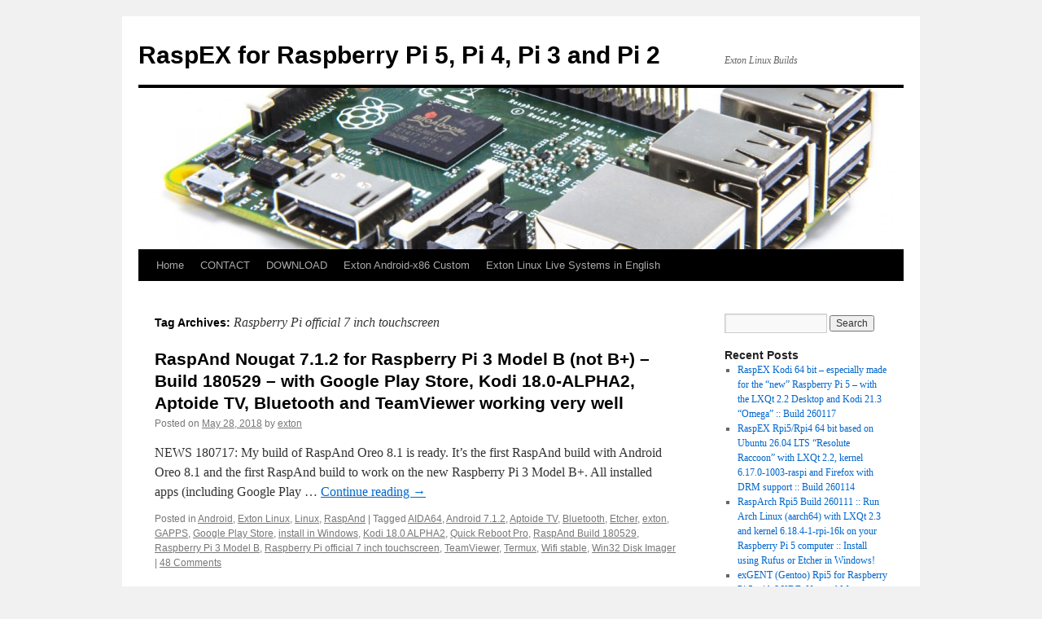

--- FILE ---
content_type: text/html; charset=UTF-8
request_url: https://raspex.exton.se/tag/raspberry-pi-official-7-inch-touchscreen/
body_size: 25475
content:
<!DOCTYPE html>
<html lang="en-US">
<head>
<meta charset="UTF-8" />
<title>
Raspberry Pi official 7 inch touchscreen | RaspEX for Raspberry Pi 5, Pi 4, Pi 3 and Pi 2	</title>
<link rel="profile" href="https://gmpg.org/xfn/11" />
<link rel="stylesheet" type="text/css" media="all" href="https://raspex.exton.se/wp-content/themes/twentyten/style.css?ver=20190507" />
<link rel="pingback" href="https://raspex.exton.se/xmlrpc.php">
<meta name='robots' content='max-image-preview:large' />
<link rel='dns-prefetch' href='//maxcdn.bootstrapcdn.com' />
<link rel="alternate" type="application/rss+xml" title="RaspEX for Raspberry Pi 5, Pi 4, Pi 3 and Pi 2 &raquo; Feed" href="https://raspex.exton.se/feed/" />
<link rel="alternate" type="application/rss+xml" title="RaspEX for Raspberry Pi 5, Pi 4, Pi 3 and Pi 2 &raquo; Comments Feed" href="https://raspex.exton.se/comments/feed/" />
<link rel="alternate" type="application/rss+xml" title="RaspEX for Raspberry Pi 5, Pi 4, Pi 3 and Pi 2 &raquo; Raspberry Pi official 7 inch touchscreen Tag Feed" href="https://raspex.exton.se/tag/raspberry-pi-official-7-inch-touchscreen/feed/" />
<!-- raspex.exton.se is managing ads with Advanced Ads 2.0.16 – https://wpadvancedads.com/ --><script id="raspe-ready">
			window.advanced_ads_ready=function(e,a){a=a||"complete";var d=function(e){return"interactive"===a?"loading"!==e:"complete"===e};d(document.readyState)?e():document.addEventListener("readystatechange",(function(a){d(a.target.readyState)&&e()}),{once:"interactive"===a})},window.advanced_ads_ready_queue=window.advanced_ads_ready_queue||[];		</script>
		<style id='wp-img-auto-sizes-contain-inline-css' type='text/css'>
img:is([sizes=auto i],[sizes^="auto," i]){contain-intrinsic-size:3000px 1500px}
/*# sourceURL=wp-img-auto-sizes-contain-inline-css */
</style>
<style id='wp-emoji-styles-inline-css' type='text/css'>

	img.wp-smiley, img.emoji {
		display: inline !important;
		border: none !important;
		box-shadow: none !important;
		height: 1em !important;
		width: 1em !important;
		margin: 0 0.07em !important;
		vertical-align: -0.1em !important;
		background: none !important;
		padding: 0 !important;
	}
/*# sourceURL=wp-emoji-styles-inline-css */
</style>
<style id='wp-block-library-inline-css' type='text/css'>
:root{--wp-block-synced-color:#7a00df;--wp-block-synced-color--rgb:122,0,223;--wp-bound-block-color:var(--wp-block-synced-color);--wp-editor-canvas-background:#ddd;--wp-admin-theme-color:#007cba;--wp-admin-theme-color--rgb:0,124,186;--wp-admin-theme-color-darker-10:#006ba1;--wp-admin-theme-color-darker-10--rgb:0,107,160.5;--wp-admin-theme-color-darker-20:#005a87;--wp-admin-theme-color-darker-20--rgb:0,90,135;--wp-admin-border-width-focus:2px}@media (min-resolution:192dpi){:root{--wp-admin-border-width-focus:1.5px}}.wp-element-button{cursor:pointer}:root .has-very-light-gray-background-color{background-color:#eee}:root .has-very-dark-gray-background-color{background-color:#313131}:root .has-very-light-gray-color{color:#eee}:root .has-very-dark-gray-color{color:#313131}:root .has-vivid-green-cyan-to-vivid-cyan-blue-gradient-background{background:linear-gradient(135deg,#00d084,#0693e3)}:root .has-purple-crush-gradient-background{background:linear-gradient(135deg,#34e2e4,#4721fb 50%,#ab1dfe)}:root .has-hazy-dawn-gradient-background{background:linear-gradient(135deg,#faaca8,#dad0ec)}:root .has-subdued-olive-gradient-background{background:linear-gradient(135deg,#fafae1,#67a671)}:root .has-atomic-cream-gradient-background{background:linear-gradient(135deg,#fdd79a,#004a59)}:root .has-nightshade-gradient-background{background:linear-gradient(135deg,#330968,#31cdcf)}:root .has-midnight-gradient-background{background:linear-gradient(135deg,#020381,#2874fc)}:root{--wp--preset--font-size--normal:16px;--wp--preset--font-size--huge:42px}.has-regular-font-size{font-size:1em}.has-larger-font-size{font-size:2.625em}.has-normal-font-size{font-size:var(--wp--preset--font-size--normal)}.has-huge-font-size{font-size:var(--wp--preset--font-size--huge)}.has-text-align-center{text-align:center}.has-text-align-left{text-align:left}.has-text-align-right{text-align:right}.has-fit-text{white-space:nowrap!important}#end-resizable-editor-section{display:none}.aligncenter{clear:both}.items-justified-left{justify-content:flex-start}.items-justified-center{justify-content:center}.items-justified-right{justify-content:flex-end}.items-justified-space-between{justify-content:space-between}.screen-reader-text{border:0;clip-path:inset(50%);height:1px;margin:-1px;overflow:hidden;padding:0;position:absolute;width:1px;word-wrap:normal!important}.screen-reader-text:focus{background-color:#ddd;clip-path:none;color:#444;display:block;font-size:1em;height:auto;left:5px;line-height:normal;padding:15px 23px 14px;text-decoration:none;top:5px;width:auto;z-index:100000}html :where(.has-border-color){border-style:solid}html :where([style*=border-top-color]){border-top-style:solid}html :where([style*=border-right-color]){border-right-style:solid}html :where([style*=border-bottom-color]){border-bottom-style:solid}html :where([style*=border-left-color]){border-left-style:solid}html :where([style*=border-width]){border-style:solid}html :where([style*=border-top-width]){border-top-style:solid}html :where([style*=border-right-width]){border-right-style:solid}html :where([style*=border-bottom-width]){border-bottom-style:solid}html :where([style*=border-left-width]){border-left-style:solid}html :where(img[class*=wp-image-]){height:auto;max-width:100%}:where(figure){margin:0 0 1em}html :where(.is-position-sticky){--wp-admin--admin-bar--position-offset:var(--wp-admin--admin-bar--height,0px)}@media screen and (max-width:600px){html :where(.is-position-sticky){--wp-admin--admin-bar--position-offset:0px}}

/*# sourceURL=wp-block-library-inline-css */
</style><style id='global-styles-inline-css' type='text/css'>
:root{--wp--preset--aspect-ratio--square: 1;--wp--preset--aspect-ratio--4-3: 4/3;--wp--preset--aspect-ratio--3-4: 3/4;--wp--preset--aspect-ratio--3-2: 3/2;--wp--preset--aspect-ratio--2-3: 2/3;--wp--preset--aspect-ratio--16-9: 16/9;--wp--preset--aspect-ratio--9-16: 9/16;--wp--preset--color--black: #000;--wp--preset--color--cyan-bluish-gray: #abb8c3;--wp--preset--color--white: #fff;--wp--preset--color--pale-pink: #f78da7;--wp--preset--color--vivid-red: #cf2e2e;--wp--preset--color--luminous-vivid-orange: #ff6900;--wp--preset--color--luminous-vivid-amber: #fcb900;--wp--preset--color--light-green-cyan: #7bdcb5;--wp--preset--color--vivid-green-cyan: #00d084;--wp--preset--color--pale-cyan-blue: #8ed1fc;--wp--preset--color--vivid-cyan-blue: #0693e3;--wp--preset--color--vivid-purple: #9b51e0;--wp--preset--color--blue: #0066cc;--wp--preset--color--medium-gray: #666;--wp--preset--color--light-gray: #f1f1f1;--wp--preset--gradient--vivid-cyan-blue-to-vivid-purple: linear-gradient(135deg,rgb(6,147,227) 0%,rgb(155,81,224) 100%);--wp--preset--gradient--light-green-cyan-to-vivid-green-cyan: linear-gradient(135deg,rgb(122,220,180) 0%,rgb(0,208,130) 100%);--wp--preset--gradient--luminous-vivid-amber-to-luminous-vivid-orange: linear-gradient(135deg,rgb(252,185,0) 0%,rgb(255,105,0) 100%);--wp--preset--gradient--luminous-vivid-orange-to-vivid-red: linear-gradient(135deg,rgb(255,105,0) 0%,rgb(207,46,46) 100%);--wp--preset--gradient--very-light-gray-to-cyan-bluish-gray: linear-gradient(135deg,rgb(238,238,238) 0%,rgb(169,184,195) 100%);--wp--preset--gradient--cool-to-warm-spectrum: linear-gradient(135deg,rgb(74,234,220) 0%,rgb(151,120,209) 20%,rgb(207,42,186) 40%,rgb(238,44,130) 60%,rgb(251,105,98) 80%,rgb(254,248,76) 100%);--wp--preset--gradient--blush-light-purple: linear-gradient(135deg,rgb(255,206,236) 0%,rgb(152,150,240) 100%);--wp--preset--gradient--blush-bordeaux: linear-gradient(135deg,rgb(254,205,165) 0%,rgb(254,45,45) 50%,rgb(107,0,62) 100%);--wp--preset--gradient--luminous-dusk: linear-gradient(135deg,rgb(255,203,112) 0%,rgb(199,81,192) 50%,rgb(65,88,208) 100%);--wp--preset--gradient--pale-ocean: linear-gradient(135deg,rgb(255,245,203) 0%,rgb(182,227,212) 50%,rgb(51,167,181) 100%);--wp--preset--gradient--electric-grass: linear-gradient(135deg,rgb(202,248,128) 0%,rgb(113,206,126) 100%);--wp--preset--gradient--midnight: linear-gradient(135deg,rgb(2,3,129) 0%,rgb(40,116,252) 100%);--wp--preset--font-size--small: 13px;--wp--preset--font-size--medium: 20px;--wp--preset--font-size--large: 36px;--wp--preset--font-size--x-large: 42px;--wp--preset--spacing--20: 0.44rem;--wp--preset--spacing--30: 0.67rem;--wp--preset--spacing--40: 1rem;--wp--preset--spacing--50: 1.5rem;--wp--preset--spacing--60: 2.25rem;--wp--preset--spacing--70: 3.38rem;--wp--preset--spacing--80: 5.06rem;--wp--preset--shadow--natural: 6px 6px 9px rgba(0, 0, 0, 0.2);--wp--preset--shadow--deep: 12px 12px 50px rgba(0, 0, 0, 0.4);--wp--preset--shadow--sharp: 6px 6px 0px rgba(0, 0, 0, 0.2);--wp--preset--shadow--outlined: 6px 6px 0px -3px rgb(255, 255, 255), 6px 6px rgb(0, 0, 0);--wp--preset--shadow--crisp: 6px 6px 0px rgb(0, 0, 0);}:where(.is-layout-flex){gap: 0.5em;}:where(.is-layout-grid){gap: 0.5em;}body .is-layout-flex{display: flex;}.is-layout-flex{flex-wrap: wrap;align-items: center;}.is-layout-flex > :is(*, div){margin: 0;}body .is-layout-grid{display: grid;}.is-layout-grid > :is(*, div){margin: 0;}:where(.wp-block-columns.is-layout-flex){gap: 2em;}:where(.wp-block-columns.is-layout-grid){gap: 2em;}:where(.wp-block-post-template.is-layout-flex){gap: 1.25em;}:where(.wp-block-post-template.is-layout-grid){gap: 1.25em;}.has-black-color{color: var(--wp--preset--color--black) !important;}.has-cyan-bluish-gray-color{color: var(--wp--preset--color--cyan-bluish-gray) !important;}.has-white-color{color: var(--wp--preset--color--white) !important;}.has-pale-pink-color{color: var(--wp--preset--color--pale-pink) !important;}.has-vivid-red-color{color: var(--wp--preset--color--vivid-red) !important;}.has-luminous-vivid-orange-color{color: var(--wp--preset--color--luminous-vivid-orange) !important;}.has-luminous-vivid-amber-color{color: var(--wp--preset--color--luminous-vivid-amber) !important;}.has-light-green-cyan-color{color: var(--wp--preset--color--light-green-cyan) !important;}.has-vivid-green-cyan-color{color: var(--wp--preset--color--vivid-green-cyan) !important;}.has-pale-cyan-blue-color{color: var(--wp--preset--color--pale-cyan-blue) !important;}.has-vivid-cyan-blue-color{color: var(--wp--preset--color--vivid-cyan-blue) !important;}.has-vivid-purple-color{color: var(--wp--preset--color--vivid-purple) !important;}.has-black-background-color{background-color: var(--wp--preset--color--black) !important;}.has-cyan-bluish-gray-background-color{background-color: var(--wp--preset--color--cyan-bluish-gray) !important;}.has-white-background-color{background-color: var(--wp--preset--color--white) !important;}.has-pale-pink-background-color{background-color: var(--wp--preset--color--pale-pink) !important;}.has-vivid-red-background-color{background-color: var(--wp--preset--color--vivid-red) !important;}.has-luminous-vivid-orange-background-color{background-color: var(--wp--preset--color--luminous-vivid-orange) !important;}.has-luminous-vivid-amber-background-color{background-color: var(--wp--preset--color--luminous-vivid-amber) !important;}.has-light-green-cyan-background-color{background-color: var(--wp--preset--color--light-green-cyan) !important;}.has-vivid-green-cyan-background-color{background-color: var(--wp--preset--color--vivid-green-cyan) !important;}.has-pale-cyan-blue-background-color{background-color: var(--wp--preset--color--pale-cyan-blue) !important;}.has-vivid-cyan-blue-background-color{background-color: var(--wp--preset--color--vivid-cyan-blue) !important;}.has-vivid-purple-background-color{background-color: var(--wp--preset--color--vivid-purple) !important;}.has-black-border-color{border-color: var(--wp--preset--color--black) !important;}.has-cyan-bluish-gray-border-color{border-color: var(--wp--preset--color--cyan-bluish-gray) !important;}.has-white-border-color{border-color: var(--wp--preset--color--white) !important;}.has-pale-pink-border-color{border-color: var(--wp--preset--color--pale-pink) !important;}.has-vivid-red-border-color{border-color: var(--wp--preset--color--vivid-red) !important;}.has-luminous-vivid-orange-border-color{border-color: var(--wp--preset--color--luminous-vivid-orange) !important;}.has-luminous-vivid-amber-border-color{border-color: var(--wp--preset--color--luminous-vivid-amber) !important;}.has-light-green-cyan-border-color{border-color: var(--wp--preset--color--light-green-cyan) !important;}.has-vivid-green-cyan-border-color{border-color: var(--wp--preset--color--vivid-green-cyan) !important;}.has-pale-cyan-blue-border-color{border-color: var(--wp--preset--color--pale-cyan-blue) !important;}.has-vivid-cyan-blue-border-color{border-color: var(--wp--preset--color--vivid-cyan-blue) !important;}.has-vivid-purple-border-color{border-color: var(--wp--preset--color--vivid-purple) !important;}.has-vivid-cyan-blue-to-vivid-purple-gradient-background{background: var(--wp--preset--gradient--vivid-cyan-blue-to-vivid-purple) !important;}.has-light-green-cyan-to-vivid-green-cyan-gradient-background{background: var(--wp--preset--gradient--light-green-cyan-to-vivid-green-cyan) !important;}.has-luminous-vivid-amber-to-luminous-vivid-orange-gradient-background{background: var(--wp--preset--gradient--luminous-vivid-amber-to-luminous-vivid-orange) !important;}.has-luminous-vivid-orange-to-vivid-red-gradient-background{background: var(--wp--preset--gradient--luminous-vivid-orange-to-vivid-red) !important;}.has-very-light-gray-to-cyan-bluish-gray-gradient-background{background: var(--wp--preset--gradient--very-light-gray-to-cyan-bluish-gray) !important;}.has-cool-to-warm-spectrum-gradient-background{background: var(--wp--preset--gradient--cool-to-warm-spectrum) !important;}.has-blush-light-purple-gradient-background{background: var(--wp--preset--gradient--blush-light-purple) !important;}.has-blush-bordeaux-gradient-background{background: var(--wp--preset--gradient--blush-bordeaux) !important;}.has-luminous-dusk-gradient-background{background: var(--wp--preset--gradient--luminous-dusk) !important;}.has-pale-ocean-gradient-background{background: var(--wp--preset--gradient--pale-ocean) !important;}.has-electric-grass-gradient-background{background: var(--wp--preset--gradient--electric-grass) !important;}.has-midnight-gradient-background{background: var(--wp--preset--gradient--midnight) !important;}.has-small-font-size{font-size: var(--wp--preset--font-size--small) !important;}.has-medium-font-size{font-size: var(--wp--preset--font-size--medium) !important;}.has-large-font-size{font-size: var(--wp--preset--font-size--large) !important;}.has-x-large-font-size{font-size: var(--wp--preset--font-size--x-large) !important;}
/*# sourceURL=global-styles-inline-css */
</style>

<style id='classic-theme-styles-inline-css' type='text/css'>
/*! This file is auto-generated */
.wp-block-button__link{color:#fff;background-color:#32373c;border-radius:9999px;box-shadow:none;text-decoration:none;padding:calc(.667em + 2px) calc(1.333em + 2px);font-size:1.125em}.wp-block-file__button{background:#32373c;color:#fff;text-decoration:none}
/*# sourceURL=/wp-includes/css/classic-themes.min.css */
</style>
<link rel='stylesheet' id='easy-facebook-likebox-custom-fonts-css' href='https://raspex.exton.se/wp-content/plugins/easy-facebook-likebox/frontend/assets/css/esf-custom-fonts.css?ver=6.9' type='text/css' media='all' />
<link rel='stylesheet' id='easy-facebook-likebox-popup-styles-css' href='https://raspex.exton.se/wp-content/plugins/easy-facebook-likebox/facebook/frontend/assets/css/esf-free-popup.css?ver=6.7.2' type='text/css' media='all' />
<link rel='stylesheet' id='easy-facebook-likebox-frontend-css' href='https://raspex.exton.se/wp-content/plugins/easy-facebook-likebox/facebook/frontend/assets/css/easy-facebook-likebox-frontend.css?ver=6.7.2' type='text/css' media='all' />
<link rel='stylesheet' id='easy-facebook-likebox-customizer-style-css' href='https://raspex.exton.se/wp-admin/admin-ajax.php?action=easy-facebook-likebox-customizer-style&#038;ver=6.7.2' type='text/css' media='all' />
<link rel='stylesheet' id='fontawesome-css' href='https://raspex.exton.se/wp-content/plugins/wp-user-profile-avatar/assets/lib/fontawesome/all.css?ver=4.4.0' type='text/css' media='all' />
<link rel='stylesheet' id='buttons-css' href='https://raspex.exton.se/wp-includes/css/buttons.min.css?ver=6.9' type='text/css' media='all' />
<link rel='stylesheet' id='dashicons-css' href='https://raspex.exton.se/wp-includes/css/dashicons.min.css?ver=6.9' type='text/css' media='all' />
<link rel='stylesheet' id='mediaelement-css' href='https://raspex.exton.se/wp-includes/js/mediaelement/mediaelementplayer-legacy.min.css?ver=4.2.17' type='text/css' media='all' />
<link rel='stylesheet' id='wp-mediaelement-css' href='https://raspex.exton.se/wp-includes/js/mediaelement/wp-mediaelement.min.css?ver=6.9' type='text/css' media='all' />
<link rel='stylesheet' id='media-views-css' href='https://raspex.exton.se/wp-includes/css/media-views.min.css?ver=6.9' type='text/css' media='all' />
<link rel='stylesheet' id='imgareaselect-css' href='https://raspex.exton.se/wp-includes/js/imgareaselect/imgareaselect.css?ver=0.9.8' type='text/css' media='all' />
<link rel='stylesheet' id='wp-user-profile-avatar-frontend-css' href='https://raspex.exton.se/wp-content/plugins/wp-user-profile-avatar/assets/css/frontend.min.css?ver=1.0.6' type='text/css' media='all' />
<link rel='stylesheet' id='cff-css' href='https://raspex.exton.se/wp-content/plugins/custom-facebook-feed/assets/css/cff-style.min.css?ver=4.3.4' type='text/css' media='all' />
<link rel='stylesheet' id='sb-font-awesome-css' href='https://maxcdn.bootstrapcdn.com/font-awesome/4.7.0/css/font-awesome.min.css?ver=6.9' type='text/css' media='all' />
<link rel='stylesheet' id='twentyten-block-style-css' href='https://raspex.exton.se/wp-content/themes/twentyten/blocks.css?ver=20181218' type='text/css' media='all' />
<link rel='stylesheet' id='esf-custom-fonts-css' href='https://raspex.exton.se/wp-content/plugins/easy-facebook-likebox/frontend/assets/css/esf-custom-fonts.css?ver=6.9' type='text/css' media='all' />
<link rel='stylesheet' id='esf-insta-frontend-css' href='https://raspex.exton.se/wp-content/plugins/easy-facebook-likebox//instagram/frontend/assets/css/esf-insta-frontend.css?ver=6.9' type='text/css' media='all' />
<link rel='stylesheet' id='esf-insta-customizer-style-css' href='https://raspex.exton.se/wp-admin/admin-ajax.php?action=esf-insta-customizer-style&#038;ver=6.9' type='text/css' media='all' />
<script type="text/javascript" src="https://raspex.exton.se/wp-includes/js/jquery/jquery.min.js?ver=3.7.1" id="jquery-core-js"></script>
<script type="text/javascript" src="https://raspex.exton.se/wp-includes/js/jquery/jquery-migrate.min.js?ver=3.4.1" id="jquery-migrate-js"></script>
<script type="text/javascript" src="https://raspex.exton.se/wp-content/plugins/easy-facebook-likebox/facebook/frontend/assets/js/esf-free-popup.min.js?ver=6.7.2" id="easy-facebook-likebox-popup-script-js"></script>
<script type="text/javascript" id="easy-facebook-likebox-public-script-js-extra">
/* <![CDATA[ */
var public_ajax = {"ajax_url":"https://raspex.exton.se/wp-admin/admin-ajax.php","efbl_is_fb_pro":""};
//# sourceURL=easy-facebook-likebox-public-script-js-extra
/* ]]> */
</script>
<script type="text/javascript" src="https://raspex.exton.se/wp-content/plugins/easy-facebook-likebox/facebook/frontend/assets/js/public.js?ver=6.7.2" id="easy-facebook-likebox-public-script-js"></script>
<script type="text/javascript" id="utils-js-extra">
/* <![CDATA[ */
var userSettings = {"url":"/","uid":"0","time":"1769104756","secure":"1"};
//# sourceURL=utils-js-extra
/* ]]> */
</script>
<script type="text/javascript" src="https://raspex.exton.se/wp-includes/js/utils.min.js?ver=6.9" id="utils-js"></script>
<script type="text/javascript" src="https://raspex.exton.se/wp-includes/js/plupload/moxie.min.js?ver=1.3.5.1" id="moxiejs-js"></script>
<script type="text/javascript" src="https://raspex.exton.se/wp-includes/js/plupload/plupload.min.js?ver=2.1.9" id="plupload-js"></script>
<script type="text/javascript" src="https://raspex.exton.se/wp-content/plugins/easy-facebook-likebox/frontend/assets/js/imagesloaded.pkgd.min.js?ver=6.9" id="imagesloaded.pkgd.min-js"></script>
<script type="text/javascript" id="esf-insta-public-js-extra">
/* <![CDATA[ */
var esf_insta = {"ajax_url":"https://raspex.exton.se/wp-admin/admin-ajax.php","version":"free","nonce":"25099fde65"};
//# sourceURL=esf-insta-public-js-extra
/* ]]> */
</script>
<script type="text/javascript" src="https://raspex.exton.se/wp-content/plugins/easy-facebook-likebox//instagram/frontend/assets/js/esf-insta-public.js?ver=1" id="esf-insta-public-js"></script>
<link rel="https://api.w.org/" href="https://raspex.exton.se/wp-json/" /><link rel="alternate" title="JSON" type="application/json" href="https://raspex.exton.se/wp-json/wp/v2/tags/184" /><link rel="EditURI" type="application/rsd+xml" title="RSD" href="https://raspex.exton.se/xmlrpc.php?rsd" />
<meta name="generator" content="WordPress 6.9" />
</head>

<body data-rsssl=1 class="archive tag tag-raspberry-pi-official-7-inch-touchscreen tag-184 wp-theme-twentyten aa-prefix-raspe-">
<div id="wrapper" class="hfeed">
	<div id="header">
		<div id="masthead">
			<div id="branding" role="banner">
								<div id="site-title">
					<span>
						<a href="https://raspex.exton.se/" title="RaspEX for Raspberry Pi 5, Pi 4, Pi 3 and Pi 2" rel="home">RaspEX for Raspberry Pi 5, Pi 4, Pi 3 and Pi 2</a>
					</span>
				</div>
				<div id="site-description">Exton Linux Builds</div>

									<img src="https://raspex.exton.se/wp-content/uploads/2015/10/cropped-Pi2ModB1GB_-comp-1280x725.jpeg" width="940" height="198" alt="" />
								</div><!-- #branding -->

			<div id="access" role="navigation">
								<div class="skip-link screen-reader-text"><a href="#content" title="Skip to content">Skip to content</a></div>
				<div class="menu"><ul>
<li ><a href="https://raspex.exton.se/">Home</a></li><li class="page_item page-item-27"><a href="https://raspex.exton.se/contact/">CONTACT</a></li>
<li class="page_item page-item-25"><a href="https://raspex.exton.se/download/">DOWNLOAD</a></li>
<li class="page_item page-item-188"><a href="https://raspex.exton.se/android-x86-custom/">Exton Android-x86 Custom</a></li>
<li class="page_item page-item-29"><a href="https://raspex.exton.se/exton-linux-live-cdsdvds-in-english-2015/">Exton Linux Live Systems in English</a></li>
</ul></div>
			</div><!-- #access -->
		</div><!-- #masthead -->
	</div><!-- #header -->

	<div id="main">

		<div id="container">
			<div id="content" role="main">

				<h1 class="page-title">
				Tag Archives: <span>Raspberry Pi official 7 inch touchscreen</span>				</h1>

				



	
			<div id="post-874" class="post-874 post type-post status-publish format-standard hentry category-android category-exton-linux category-linux category-raspand tag-aida64 tag-android-7-1-2 tag-aptoide-tv tag-bluetooth tag-etcher tag-exton tag-gapps tag-google-play-store tag-install-in-windows tag-kodi-18-0-alpha2 tag-quick-reboot-pro tag-raspand-build-180529 tag-raspberry-pi-3-model-b tag-raspberry-pi-official-7-inch-touchscreen tag-teamviewer tag-termux tag-wifi-stable tag-win32-disk-imager">
			<h2 class="entry-title"><a href="https://raspex.exton.se/raspand-nougat-7-1-2-for-raspberry-pi-3-model-b-not-b-build-180529-with-google-play-store-kodi-18-0-alpha2-aptoide-tv-bluetooth-and-teamviewer-working-very-well/" rel="bookmark">RaspAnd Nougat 7.1.2 for Raspberry Pi 3 Model B (not B+) &#8211; Build 180529 &#8211; with Google Play Store, Kodi 18.0-ALPHA2, Aptoide TV, Bluetooth and TeamViewer working very well</a></h2>

			<div class="entry-meta">
				<span class="meta-prep meta-prep-author">Posted on</span> <a href="https://raspex.exton.se/raspand-nougat-7-1-2-for-raspberry-pi-3-model-b-not-b-build-180529-with-google-play-store-kodi-18-0-alpha2-aptoide-tv-bluetooth-and-teamviewer-working-very-well/" title="8:18 pm" rel="bookmark"><span class="entry-date">May 28, 2018</span></a> <span class="meta-sep">by</span> <span class="author vcard"><a class="url fn n" href="https://raspex.exton.se/author/exton/" title="View all posts by exton">exton</a></span>			</div><!-- .entry-meta -->

					<div class="entry-summary">
				<p>NEWS 180717: My build of RaspAnd Oreo 8.1 is ready. It’s the first RaspAnd build with Android Oreo 8.1 and the first RaspAnd build to work on the new Raspberry Pi 3 Model B+. All installed apps (including Google Play &hellip; <a href="https://raspex.exton.se/raspand-nougat-7-1-2-for-raspberry-pi-3-model-b-not-b-build-180529-with-google-play-store-kodi-18-0-alpha2-aptoide-tv-bluetooth-and-teamviewer-working-very-well/">Continue reading <span class="meta-nav">&rarr;</span></a></p>
			</div><!-- .entry-summary -->
	
			<div class="entry-utility">
									<span class="cat-links">
						<span class="entry-utility-prep entry-utility-prep-cat-links">Posted in</span> <a href="https://raspex.exton.se/category/android/" rel="category tag">Android</a>, <a href="https://raspex.exton.se/category/exton-linux/" rel="category tag">Exton Linux</a>, <a href="https://raspex.exton.se/category/linux/" rel="category tag">Linux</a>, <a href="https://raspex.exton.se/category/raspand/" rel="category tag">RaspAnd</a>					</span>
					<span class="meta-sep">|</span>
				
								<span class="tag-links">
					<span class="entry-utility-prep entry-utility-prep-tag-links">Tagged</span> <a href="https://raspex.exton.se/tag/aida64/" rel="tag">AIDA64</a>, <a href="https://raspex.exton.se/tag/android-7-1-2/" rel="tag">Android 7.1.2</a>, <a href="https://raspex.exton.se/tag/aptoide-tv/" rel="tag">Aptoide TV</a>, <a href="https://raspex.exton.se/tag/bluetooth/" rel="tag">Bluetooth</a>, <a href="https://raspex.exton.se/tag/etcher/" rel="tag">Etcher</a>, <a href="https://raspex.exton.se/tag/exton/" rel="tag">exton</a>, <a href="https://raspex.exton.se/tag/gapps/" rel="tag">GAPPS</a>, <a href="https://raspex.exton.se/tag/google-play-store/" rel="tag">Google Play Store</a>, <a href="https://raspex.exton.se/tag/install-in-windows/" rel="tag">install in Windows</a>, <a href="https://raspex.exton.se/tag/kodi-18-0-alpha2/" rel="tag">Kodi 18.0 ALPHA2</a>, <a href="https://raspex.exton.se/tag/quick-reboot-pro/" rel="tag">Quick Reboot Pro</a>, <a href="https://raspex.exton.se/tag/raspand-build-180529/" rel="tag">RaspAnd Build 180529</a>, <a href="https://raspex.exton.se/tag/raspberry-pi-3-model-b/" rel="tag">Raspberry Pi 3 Model B</a>, <a href="https://raspex.exton.se/tag/raspberry-pi-official-7-inch-touchscreen/" rel="tag">Raspberry Pi official 7 inch touchscreen</a>, <a href="https://raspex.exton.se/tag/teamviewer/" rel="tag">TeamViewer</a>, <a href="https://raspex.exton.se/tag/termux/" rel="tag">Termux</a>, <a href="https://raspex.exton.se/tag/wifi-stable/" rel="tag">Wifi stable</a>, <a href="https://raspex.exton.se/tag/win32-disk-imager/" rel="tag">Win32 Disk Imager</a>				</span>
				<span class="meta-sep">|</span>
				
				<span class="comments-link"><a href="https://raspex.exton.se/raspand-nougat-7-1-2-for-raspberry-pi-3-model-b-not-b-build-180529-with-google-play-store-kodi-18-0-alpha2-aptoide-tv-bluetooth-and-teamviewer-working-very-well/#comments">48 Comments</a></span>

							</div><!-- .entry-utility -->
		</div><!-- #post-874 -->

		
	

	
			<div id="post-801" class="post-801 post type-post status-publish format-standard hentry category-android category-exton-linux category-linux category-raspand tag-android-7-1-2 tag-big-tv-screen tag-build-171220 tag-exton tag-gapps tag-google-play-store tag-quick-reboot-pro tag-raspand-7-1-2 tag-raspberry-pi-3 tag-raspberry-pi-official-7-inch-touchscreen tag-run-android-7-1-2-on-raspberry-pi-3">
			<h2 class="entry-title"><a href="https://raspex.exton.se/raspand-7-1-2-build-171220-which-can-be-used-with-the-official-raspberry-pi-7-inch-touchscreen-and-big-tv-screens/" rel="bookmark">RaspAnd 7.1.2 Build 171220, which can be used with the official Raspberry Pi 7 inch touchscreen and Big TV Screens</a></h2>

			<div class="entry-meta">
				<span class="meta-prep meta-prep-author">Posted on</span> <a href="https://raspex.exton.se/raspand-7-1-2-build-171220-which-can-be-used-with-the-official-raspberry-pi-7-inch-touchscreen-and-big-tv-screens/" title="10:15 am" rel="bookmark"><span class="entry-date">December 20, 2017</span></a> <span class="meta-sep">by</span> <span class="author vcard"><a class="url fn n" href="https://raspex.exton.se/author/exton/" title="View all posts by exton">exton</a></span>			</div><!-- .entry-meta -->

					<div class="entry-summary">
				<p>NEWS about RaspAnd 7.1.2 Build 171220/171215 Thanks to a member on this site who asked for support for the Raspberry Pi official 7 inch touchscreen I started to experiment with different configurations. Success! The changes are so good that I’ve decided &hellip; <a href="https://raspex.exton.se/raspand-7-1-2-build-171220-which-can-be-used-with-the-official-raspberry-pi-7-inch-touchscreen-and-big-tv-screens/">Continue reading <span class="meta-nav">&rarr;</span></a></p>
			</div><!-- .entry-summary -->
	
			<div class="entry-utility">
									<span class="cat-links">
						<span class="entry-utility-prep entry-utility-prep-cat-links">Posted in</span> <a href="https://raspex.exton.se/category/android/" rel="category tag">Android</a>, <a href="https://raspex.exton.se/category/exton-linux/" rel="category tag">Exton Linux</a>, <a href="https://raspex.exton.se/category/linux/" rel="category tag">Linux</a>, <a href="https://raspex.exton.se/category/raspand/" rel="category tag">RaspAnd</a>					</span>
					<span class="meta-sep">|</span>
				
								<span class="tag-links">
					<span class="entry-utility-prep entry-utility-prep-tag-links">Tagged</span> <a href="https://raspex.exton.se/tag/android-7-1-2/" rel="tag">Android 7.1.2</a>, <a href="https://raspex.exton.se/tag/big-tv-screen/" rel="tag">Big TV screen</a>, <a href="https://raspex.exton.se/tag/build-171220/" rel="tag">Build 171220</a>, <a href="https://raspex.exton.se/tag/exton/" rel="tag">exton</a>, <a href="https://raspex.exton.se/tag/gapps/" rel="tag">GAPPS</a>, <a href="https://raspex.exton.se/tag/google-play-store/" rel="tag">Google Play Store</a>, <a href="https://raspex.exton.se/tag/quick-reboot-pro/" rel="tag">Quick Reboot Pro</a>, <a href="https://raspex.exton.se/tag/raspand-7-1-2/" rel="tag">RaspAnd 7.1.2</a>, <a href="https://raspex.exton.se/tag/raspberry-pi-3/" rel="tag">Raspberry Pi 3</a>, <a href="https://raspex.exton.se/tag/raspberry-pi-official-7-inch-touchscreen/" rel="tag">Raspberry Pi official 7 inch touchscreen</a>, <a href="https://raspex.exton.se/tag/run-android-7-1-2-on-raspberry-pi-3/" rel="tag">run Android 7.1.2 on Raspberry Pi 3</a>				</span>
				<span class="meta-sep">|</span>
				
				<span class="comments-link"><a href="https://raspex.exton.se/raspand-7-1-2-build-171220-which-can-be-used-with-the-official-raspberry-pi-7-inch-touchscreen-and-big-tv-screens/#comments">15 Comments</a></span>

							</div><!-- .entry-utility -->
		</div><!-- #post-801 -->

		
	

	
			<div id="post-776" class="post-776 post type-post status-publish format-standard hentry category-android category-exton-linux category-linux category-raspand tag-aida64 tag-android-7-1-2 tag-aptoide-tv tag-big-tv-screens tag-bluetooth tag-build-171215 tag-clash-of-clans tag-etcher tag-exton tag-gapps tag-google-play-store tag-jelly-browser tag-kodi-17-6 tag-quick-reboot-pro-1-6-1 tag-raspand-7-1-2 tag-raspand-nougat tag-raspberry-pi-3 tag-raspberry-pi-official-7-inch-touchscreen tag-spotify tag-termux tag-wifi-stable tag-win32-disk-imager">
			<h2 class="entry-title"><a href="https://raspex.exton.se/raspand-nougat-7-1-2-for-raspberry-pi-3-build-171215-with-google-play-store-kodi-17-6-aptoide-tv-bluetooth-and-teamviewer-working-very-well/" rel="bookmark">RaspAnd Nougat 7.1.2 for Raspberry Pi 3 &#8211; Build 171220/171215 &#8211; with Google Play Store, Kodi 17.6, Aptoide TV, Bluetooth and TeamViewer working very well</a></h2>

			<div class="entry-meta">
				<span class="meta-prep meta-prep-author">Posted on</span> <a href="https://raspex.exton.se/raspand-nougat-7-1-2-for-raspberry-pi-3-build-171215-with-google-play-store-kodi-17-6-aptoide-tv-bluetooth-and-teamviewer-working-very-well/" title="5:27 pm" rel="bookmark"><span class="entry-date">December 15, 2017</span></a> <span class="meta-sep">by</span> <span class="author vcard"><a class="url fn n" href="https://raspex.exton.se/author/exton/" title="View all posts by exton">exton</a></span>			</div><!-- .entry-meta -->

					<div class="entry-summary">
				<p>NEWS 171220: RaspAnd 7.1.2 Build 171220 can be used with the official Raspberry Pi 7 inch touchscreen and Big TV Screens Thanks to a member on this site who asked for support for the Raspberry Pi official 7 inch touchscreen &hellip; <a href="https://raspex.exton.se/raspand-nougat-7-1-2-for-raspberry-pi-3-build-171215-with-google-play-store-kodi-17-6-aptoide-tv-bluetooth-and-teamviewer-working-very-well/">Continue reading <span class="meta-nav">&rarr;</span></a></p>
			</div><!-- .entry-summary -->
	
			<div class="entry-utility">
									<span class="cat-links">
						<span class="entry-utility-prep entry-utility-prep-cat-links">Posted in</span> <a href="https://raspex.exton.se/category/android/" rel="category tag">Android</a>, <a href="https://raspex.exton.se/category/exton-linux/" rel="category tag">Exton Linux</a>, <a href="https://raspex.exton.se/category/linux/" rel="category tag">Linux</a>, <a href="https://raspex.exton.se/category/raspand/" rel="category tag">RaspAnd</a>					</span>
					<span class="meta-sep">|</span>
				
								<span class="tag-links">
					<span class="entry-utility-prep entry-utility-prep-tag-links">Tagged</span> <a href="https://raspex.exton.se/tag/aida64/" rel="tag">AIDA64</a>, <a href="https://raspex.exton.se/tag/android-7-1-2/" rel="tag">Android 7.1.2</a>, <a href="https://raspex.exton.se/tag/aptoide-tv/" rel="tag">Aptoide TV</a>, <a href="https://raspex.exton.se/tag/big-tv-screens/" rel="tag">Big TV screens</a>, <a href="https://raspex.exton.se/tag/bluetooth/" rel="tag">Bluetooth</a>, <a href="https://raspex.exton.se/tag/build-171215/" rel="tag">Build 171215</a>, <a href="https://raspex.exton.se/tag/clash-of-clans/" rel="tag">Clash of Clans</a>, <a href="https://raspex.exton.se/tag/etcher/" rel="tag">Etcher</a>, <a href="https://raspex.exton.se/tag/exton/" rel="tag">exton</a>, <a href="https://raspex.exton.se/tag/gapps/" rel="tag">GAPPS</a>, <a href="https://raspex.exton.se/tag/google-play-store/" rel="tag">Google Play Store</a>, <a href="https://raspex.exton.se/tag/jelly-browser/" rel="tag">Jelly Browser</a>, <a href="https://raspex.exton.se/tag/kodi-17-6/" rel="tag">Kodi 17.6</a>, <a href="https://raspex.exton.se/tag/quick-reboot-pro-1-6-1/" rel="tag">Quick Reboot Pro 1.6.1</a>, <a href="https://raspex.exton.se/tag/raspand-7-1-2/" rel="tag">RaspAnd 7.1.2</a>, <a href="https://raspex.exton.se/tag/raspand-nougat/" rel="tag">RaspAnd Nougat</a>, <a href="https://raspex.exton.se/tag/raspberry-pi-3/" rel="tag">Raspberry Pi 3</a>, <a href="https://raspex.exton.se/tag/raspberry-pi-official-7-inch-touchscreen/" rel="tag">Raspberry Pi official 7 inch touchscreen</a>, <a href="https://raspex.exton.se/tag/spotify/" rel="tag">Spotify</a>, <a href="https://raspex.exton.se/tag/termux/" rel="tag">Termux</a>, <a href="https://raspex.exton.se/tag/wifi-stable/" rel="tag">Wifi stable</a>, <a href="https://raspex.exton.se/tag/win32-disk-imager/" rel="tag">Win32 Disk Imager</a>				</span>
				<span class="meta-sep">|</span>
				
				<span class="comments-link"><a href="https://raspex.exton.se/raspand-nougat-7-1-2-for-raspberry-pi-3-build-171215-with-google-play-store-kodi-17-6-aptoide-tv-bluetooth-and-teamviewer-working-very-well/#comments">71 Comments</a></span>

							</div><!-- .entry-utility -->
		</div><!-- #post-776 -->

		
	

			</div><!-- #content -->
		</div><!-- #container -->


		<div id="primary" class="widget-area" role="complementary">
			<ul class="xoxo">

<li id="search-2" class="widget-container widget_search"><form role="search" method="get" id="searchform" class="searchform" action="https://raspex.exton.se/">
				<div>
					<label class="screen-reader-text" for="s">Search for:</label>
					<input type="text" value="" name="s" id="s" />
					<input type="submit" id="searchsubmit" value="Search" />
				</div>
			</form></li>
		<li id="recent-posts-2" class="widget-container widget_recent_entries">
		<h3 class="widget-title">Recent Posts</h3>
		<ul>
											<li>
					<a href="https://raspex.exton.se/raspex-kodi-64-bit-especially-made-for-the-new-raspberry-pi-5-with-the-lxqt-2-2-desktop-and-kodi-21-3-omega-build-260117/">RaspEX Kodi 64 bit – especially made for the &#8220;new&#8221; Raspberry Pi 5 – with the LXQt 2.2 Desktop and Kodi 21.3 “Omega” :: Build 260117</a>
									</li>
											<li>
					<a href="https://raspex.exton.se/raspex-rpi5-rpi4-64-bit-based-on-ubuntu-26-04-lts-resolute-raccoon-with-lxqt-2-2-kernel-6-17-0-1003-raspi-and-firefox-with-drm-support-build-260114/">RaspEX Rpi5/Rpi4 64 bit based on Ubuntu 26.04 LTS “Resolute Raccoon” with LXQt 2.2, kernel 6.17.0-1003-raspi and Firefox with DRM support :: Build 260114</a>
									</li>
											<li>
					<a href="https://raspex.exton.se/rasparch-rpi5-build-260111-run-arch-linux-aarch64-with-lxqt-2-3-and-kernel-6-18-4-1-rpi-16k-on-your-raspberry-pi-5-computer-install-using-rufus-or-etcher-in-windows/">RaspArch Rpi5 Build 260111 :: Run Arch Linux (aarch64) with LXQt 2.3 and kernel 6.18.4-1-rpi-16k on your Raspberry Pi 5 computer ::  Install using Rufus or Etcher in Windows!</a>
									</li>
											<li>
					<a href="https://raspex.exton.se/exgent-gentoo-rpi5-for-raspberry-pi-5-with-lxde-networkmanager-firefox-and-kernel-6-12-62-v8-16k-an-unique-build-251228/">exGENT (Gentoo) Rpi5 for Raspberry Pi 5 with LXDE, NetworkManager, Firefox and kernel 6.12.62-v8-16k+ :: An unique Build 251228</a>
									</li>
											<li>
					<a href="https://raspex.exton.se/fedex-rpi5-fedora-43-arm64-for-raspberry-pi5-and-pi4-with-gnome-49-build-251215/">FedEX Rpi5 (Fedora 43 ARM64) for Raspberry Pi5 and Pi4 with GNOME 49 :: Build 251215</a>
									</li>
					</ul>

		</li><li id="recent-comments-2" class="widget-container widget_recent_comments"><h3 class="widget-title">Recent Comments</h3><ul id="recentcomments"><li class="recentcomments"><span class="comment-author-link">kbbeasley625</span> on <a href="https://raspex.exton.se/raspand-16-android-16-for-raspberry-pi-5-with-gapps-google-play-store-spotify-and-bluetooth-pre-installed-build-250716/#comment-51292">RaspAnd 16 (Android 16) for Raspberry Pi 5 with GAPPS (Google Play Store), Spotify and Bluetooth pre-installed ::: Build 250716</a></li><li class="recentcomments"><span class="comment-author-link">exton</span> on <a href="https://raspex.exton.se/rasparch-rpi4-build-221127-run-arch-linux-on-your-new-raspberry-pi-4-computer-install-it-using-rufus-3-20-win32-disk-imager-or-etcher-in-windows/#comment-50279">RaspArch Rpi4 Build 221127 :: Run Arch Linux on your new Raspberry Pi 4 computer :: Install it using Rufus 3.20, Win32 Disk Imager or Etcher in Windows!</a></li><li class="recentcomments"><span class="comment-author-link">allthatanda</span> on <a href="https://raspex.exton.se/rasparch-rpi4-build-221127-run-arch-linux-on-your-new-raspberry-pi-4-computer-install-it-using-rufus-3-20-win32-disk-imager-or-etcher-in-windows/#comment-50278">RaspArch Rpi4 Build 221127 :: Run Arch Linux on your new Raspberry Pi 4 computer :: Install it using Rufus 3.20, Win32 Disk Imager or Etcher in Windows!</a></li><li class="recentcomments"><span class="comment-author-link"><a href="https://thenexus.one/red/raspand-roda-android-5-1-em-um-raspberry-pi-2/" class="url" rel="ugc external nofollow">RaspAnd, roda Android 5.1 em um Raspberry Pi 2 | Portal de telecomunicações e redes</a></span> on <a href="https://raspex.exton.se/run-android-5-1-lollipop-exton-build-on-raspberry-pi-2/#comment-50223">Run Android 5.1 Lollipop Exton build on Raspberry Pi 2</a></li><li class="recentcomments"><span class="comment-author-link"><a href="https://www.redeszone.net/2015/04/11/raspand-android-5-1-raspberry-pi-2/" class="url" rel="ugc external nofollow">RaspAnd, ejecuta Android 5.1 en una Raspberry Pi 2</a></span> on <a href="https://raspex.exton.se/run-android-5-1-lollipop-exton-build-on-raspberry-pi-2/#comment-50191">Run Android 5.1 Lollipop Exton build on Raspberry Pi 2</a></li></ul></li><li id="archives-2" class="widget-container widget_archive"><h3 class="widget-title">Archives</h3>
			<ul>
					<li><a href='https://raspex.exton.se/2026/01/'>January 2026</a></li>
	<li><a href='https://raspex.exton.se/2025/12/'>December 2025</a></li>
	<li><a href='https://raspex.exton.se/2025/08/'>August 2025</a></li>
	<li><a href='https://raspex.exton.se/2025/07/'>July 2025</a></li>
	<li><a href='https://raspex.exton.se/2025/01/'>January 2025</a></li>
	<li><a href='https://raspex.exton.se/2024/12/'>December 2024</a></li>
	<li><a href='https://raspex.exton.se/2024/06/'>June 2024</a></li>
	<li><a href='https://raspex.exton.se/2024/03/'>March 2024</a></li>
	<li><a href='https://raspex.exton.se/2024/02/'>February 2024</a></li>
	<li><a href='https://raspex.exton.se/2023/09/'>September 2023</a></li>
	<li><a href='https://raspex.exton.se/2023/06/'>June 2023</a></li>
	<li><a href='https://raspex.exton.se/2022/11/'>November 2022</a></li>
	<li><a href='https://raspex.exton.se/2022/04/'>April 2022</a></li>
	<li><a href='https://raspex.exton.se/2022/02/'>February 2022</a></li>
	<li><a href='https://raspex.exton.se/2021/12/'>December 2021</a></li>
	<li><a href='https://raspex.exton.se/2021/09/'>September 2021</a></li>
	<li><a href='https://raspex.exton.se/2021/08/'>August 2021</a></li>
	<li><a href='https://raspex.exton.se/2021/03/'>March 2021</a></li>
	<li><a href='https://raspex.exton.se/2021/02/'>February 2021</a></li>
	<li><a href='https://raspex.exton.se/2021/01/'>January 2021</a></li>
	<li><a href='https://raspex.exton.se/2020/12/'>December 2020</a></li>
	<li><a href='https://raspex.exton.se/2020/10/'>October 2020</a></li>
	<li><a href='https://raspex.exton.se/2020/08/'>August 2020</a></li>
	<li><a href='https://raspex.exton.se/2020/07/'>July 2020</a></li>
	<li><a href='https://raspex.exton.se/2020/05/'>May 2020</a></li>
	<li><a href='https://raspex.exton.se/2020/04/'>April 2020</a></li>
	<li><a href='https://raspex.exton.se/2020/03/'>March 2020</a></li>
	<li><a href='https://raspex.exton.se/2020/02/'>February 2020</a></li>
	<li><a href='https://raspex.exton.se/2019/11/'>November 2019</a></li>
	<li><a href='https://raspex.exton.se/2019/09/'>September 2019</a></li>
	<li><a href='https://raspex.exton.se/2019/08/'>August 2019</a></li>
	<li><a href='https://raspex.exton.se/2019/06/'>June 2019</a></li>
	<li><a href='https://raspex.exton.se/2019/04/'>April 2019</a></li>
	<li><a href='https://raspex.exton.se/2019/03/'>March 2019</a></li>
	<li><a href='https://raspex.exton.se/2019/01/'>January 2019</a></li>
	<li><a href='https://raspex.exton.se/2018/12/'>December 2018</a></li>
	<li><a href='https://raspex.exton.se/2018/11/'>November 2018</a></li>
	<li><a href='https://raspex.exton.se/2018/10/'>October 2018</a></li>
	<li><a href='https://raspex.exton.se/2018/07/'>July 2018</a></li>
	<li><a href='https://raspex.exton.se/2018/05/'>May 2018</a></li>
	<li><a href='https://raspex.exton.se/2018/04/'>April 2018</a></li>
	<li><a href='https://raspex.exton.se/2018/03/'>March 2018</a></li>
	<li><a href='https://raspex.exton.se/2017/12/'>December 2017</a></li>
	<li><a href='https://raspex.exton.se/2017/11/'>November 2017</a></li>
	<li><a href='https://raspex.exton.se/2017/10/'>October 2017</a></li>
	<li><a href='https://raspex.exton.se/2017/08/'>August 2017</a></li>
	<li><a href='https://raspex.exton.se/2017/06/'>June 2017</a></li>
	<li><a href='https://raspex.exton.se/2017/05/'>May 2017</a></li>
	<li><a href='https://raspex.exton.se/2017/02/'>February 2017</a></li>
	<li><a href='https://raspex.exton.se/2017/01/'>January 2017</a></li>
	<li><a href='https://raspex.exton.se/2016/12/'>December 2016</a></li>
	<li><a href='https://raspex.exton.se/2016/10/'>October 2016</a></li>
	<li><a href='https://raspex.exton.se/2016/09/'>September 2016</a></li>
	<li><a href='https://raspex.exton.se/2016/07/'>July 2016</a></li>
	<li><a href='https://raspex.exton.se/2016/06/'>June 2016</a></li>
	<li><a href='https://raspex.exton.se/2016/04/'>April 2016</a></li>
	<li><a href='https://raspex.exton.se/2016/03/'>March 2016</a></li>
	<li><a href='https://raspex.exton.se/2015/11/'>November 2015</a></li>
	<li><a href='https://raspex.exton.se/2015/10/'>October 2015</a></li>
	<li><a href='https://raspex.exton.se/2015/09/'>September 2015</a></li>
	<li><a href='https://raspex.exton.se/2015/07/'>July 2015</a></li>
	<li><a href='https://raspex.exton.se/2015/06/'>June 2015</a></li>
	<li><a href='https://raspex.exton.se/2015/05/'>May 2015</a></li>
	<li><a href='https://raspex.exton.se/2015/04/'>April 2015</a></li>
	<li><a href='https://raspex.exton.se/2015/03/'>March 2015</a></li>
			</ul>

			</li><li id="categories-2" class="widget-container widget_categories"><h3 class="widget-title">Categories</h3>
			<ul>
					<li class="cat-item cat-item-17"><a href="https://raspex.exton.se/category/android/">Android</a>
</li>
	<li class="cat-item cat-item-314"><a href="https://raspex.exton.se/category/exgent-rpi4/">exGENT Rpi4</a>
</li>
	<li class="cat-item cat-item-461"><a href="https://raspex.exton.se/category/exgent-rpi5/">exGENT Rpi5</a>
</li>
	<li class="cat-item cat-item-67"><a href="https://raspex.exton.se/category/exton-linux/">Exton Linux</a>
</li>
	<li class="cat-item cat-item-237"><a href="https://raspex.exton.se/category/fedex/">FedEX</a>
</li>
	<li class="cat-item cat-item-21"><a href="https://raspex.exton.se/category/linux/">Linux</a>
</li>
	<li class="cat-item cat-item-28"><a href="https://raspex.exton.se/category/raspand/">RaspAnd</a>
</li>
	<li class="cat-item cat-item-66"><a href="https://raspex.exton.se/category/rasparch/">RaspArch</a>
</li>
	<li class="cat-item cat-item-307"><a href="https://raspex.exton.se/category/raspberry-pi-systems/">Raspberry Pi systems</a>
</li>
	<li class="cat-item cat-item-3"><a href="https://raspex.exton.se/category/raspex/">RaspEX</a>
</li>
	<li class="cat-item cat-item-1"><a href="https://raspex.exton.se/category/uncategorized/">Uncategorized</a>
</li>
			</ul>

			</li><li id="meta-2" class="widget-container widget_meta"><h3 class="widget-title">Meta</h3>
		<ul>
			<li><a href="https://raspex.exton.se/wp-login.php?action=register">Register</a></li>			<li><a href="https://raspex.exton.se/wp-login.php">Log in</a></li>
			<li><a href="https://raspex.exton.se/feed/">Entries feed</a></li>
			<li><a href="https://raspex.exton.se/comments/feed/">Comments feed</a></li>

			<li><a href="https://wordpress.org/">WordPress.org</a></li>
		</ul>

		</li><li id="recent-comments-3" class="widget-container widget_recent_comments"><h3 class="widget-title">Recent Comments</h3><ul id="recentcomments-3"><li class="recentcomments"><span class="comment-author-link">kbbeasley625</span> on <a href="https://raspex.exton.se/raspand-16-android-16-for-raspberry-pi-5-with-gapps-google-play-store-spotify-and-bluetooth-pre-installed-build-250716/#comment-51292">RaspAnd 16 (Android 16) for Raspberry Pi 5 with GAPPS (Google Play Store), Spotify and Bluetooth pre-installed ::: Build 250716</a></li><li class="recentcomments"><span class="comment-author-link">exton</span> on <a href="https://raspex.exton.se/rasparch-rpi4-build-221127-run-arch-linux-on-your-new-raspberry-pi-4-computer-install-it-using-rufus-3-20-win32-disk-imager-or-etcher-in-windows/#comment-50279">RaspArch Rpi4 Build 221127 :: Run Arch Linux on your new Raspberry Pi 4 computer :: Install it using Rufus 3.20, Win32 Disk Imager or Etcher in Windows!</a></li><li class="recentcomments"><span class="comment-author-link">allthatanda</span> on <a href="https://raspex.exton.se/rasparch-rpi4-build-221127-run-arch-linux-on-your-new-raspberry-pi-4-computer-install-it-using-rufus-3-20-win32-disk-imager-or-etcher-in-windows/#comment-50278">RaspArch Rpi4 Build 221127 :: Run Arch Linux on your new Raspberry Pi 4 computer :: Install it using Rufus 3.20, Win32 Disk Imager or Etcher in Windows!</a></li><li class="recentcomments"><span class="comment-author-link"><a href="https://thenexus.one/red/raspand-roda-android-5-1-em-um-raspberry-pi-2/" class="url" rel="ugc external nofollow">RaspAnd, roda Android 5.1 em um Raspberry Pi 2 | Portal de telecomunicações e redes</a></span> on <a href="https://raspex.exton.se/run-android-5-1-lollipop-exton-build-on-raspberry-pi-2/#comment-50223">Run Android 5.1 Lollipop Exton build on Raspberry Pi 2</a></li><li class="recentcomments"><span class="comment-author-link"><a href="https://www.redeszone.net/2015/04/11/raspand-android-5-1-raspberry-pi-2/" class="url" rel="ugc external nofollow">RaspAnd, ejecuta Android 5.1 en una Raspberry Pi 2</a></span> on <a href="https://raspex.exton.se/run-android-5-1-lollipop-exton-build-on-raspberry-pi-2/#comment-50191">Run Android 5.1 Lollipop Exton build on Raspberry Pi 2</a></li></ul></li>
		<li id="recent-posts-3" class="widget-container widget_recent_entries">
		<h3 class="widget-title">Recent Posts</h3>
		<ul>
											<li>
					<a href="https://raspex.exton.se/raspex-kodi-64-bit-especially-made-for-the-new-raspberry-pi-5-with-the-lxqt-2-2-desktop-and-kodi-21-3-omega-build-260117/">RaspEX Kodi 64 bit – especially made for the &#8220;new&#8221; Raspberry Pi 5 – with the LXQt 2.2 Desktop and Kodi 21.3 “Omega” :: Build 260117</a>
											<span class="post-date">January 17, 2026</span>
									</li>
											<li>
					<a href="https://raspex.exton.se/raspex-rpi5-rpi4-64-bit-based-on-ubuntu-26-04-lts-resolute-raccoon-with-lxqt-2-2-kernel-6-17-0-1003-raspi-and-firefox-with-drm-support-build-260114/">RaspEX Rpi5/Rpi4 64 bit based on Ubuntu 26.04 LTS “Resolute Raccoon” with LXQt 2.2, kernel 6.17.0-1003-raspi and Firefox with DRM support :: Build 260114</a>
											<span class="post-date">January 14, 2026</span>
									</li>
											<li>
					<a href="https://raspex.exton.se/rasparch-rpi5-build-260111-run-arch-linux-aarch64-with-lxqt-2-3-and-kernel-6-18-4-1-rpi-16k-on-your-raspberry-pi-5-computer-install-using-rufus-or-etcher-in-windows/">RaspArch Rpi5 Build 260111 :: Run Arch Linux (aarch64) with LXQt 2.3 and kernel 6.18.4-1-rpi-16k on your Raspberry Pi 5 computer ::  Install using Rufus or Etcher in Windows!</a>
											<span class="post-date">January 11, 2026</span>
									</li>
											<li>
					<a href="https://raspex.exton.se/exgent-gentoo-rpi5-for-raspberry-pi-5-with-lxde-networkmanager-firefox-and-kernel-6-12-62-v8-16k-an-unique-build-251228/">exGENT (Gentoo) Rpi5 for Raspberry Pi 5 with LXDE, NetworkManager, Firefox and kernel 6.12.62-v8-16k+ :: An unique Build 251228</a>
											<span class="post-date">December 28, 2025</span>
									</li>
											<li>
					<a href="https://raspex.exton.se/fedex-rpi5-fedora-43-arm64-for-raspberry-pi5-and-pi4-with-gnome-49-build-251215/">FedEX Rpi5 (Fedora 43 ARM64) for Raspberry Pi5 and Pi4 with GNOME 49 :: Build 251215</a>
											<span class="post-date">December 15, 2025</span>
									</li>
					</ul>

		</li><li id="search-3" class="widget-container widget_search"><form role="search" method="get" id="searchform" class="searchform" action="https://raspex.exton.se/">
				<div>
					<label class="screen-reader-text" for="s">Search for:</label>
					<input type="text" value="" name="s" id="s" />
					<input type="submit" id="searchsubmit" value="Search" />
				</div>
			</form></li><li id="meta-3" class="widget-container widget_meta"><h3 class="widget-title">Meta</h3>
		<ul>
			<li><a href="https://raspex.exton.se/wp-login.php?action=register">Register</a></li>			<li><a href="https://raspex.exton.se/wp-login.php">Log in</a></li>
			<li><a href="https://raspex.exton.se/feed/">Entries feed</a></li>
			<li><a href="https://raspex.exton.se/comments/feed/">Comments feed</a></li>

			<li><a href="https://wordpress.org/">WordPress.org</a></li>
		</ul>

		</li>			</ul>
		</div><!-- #primary .widget-area -->


		<div id="secondary" class="widget-area" role="complementary">
			<ul class="xoxo">
				<li id="recent-comments-3" class="widget-container widget_recent_comments"><h3 class="widget-title">Recent Comments</h3><ul id="recentcomments-3"><li class="recentcomments"><span class="comment-author-link">kbbeasley625</span> on <a href="https://raspex.exton.se/raspand-16-android-16-for-raspberry-pi-5-with-gapps-google-play-store-spotify-and-bluetooth-pre-installed-build-250716/#comment-51292">RaspAnd 16 (Android 16) for Raspberry Pi 5 with GAPPS (Google Play Store), Spotify and Bluetooth pre-installed ::: Build 250716</a></li><li class="recentcomments"><span class="comment-author-link">exton</span> on <a href="https://raspex.exton.se/rasparch-rpi4-build-221127-run-arch-linux-on-your-new-raspberry-pi-4-computer-install-it-using-rufus-3-20-win32-disk-imager-or-etcher-in-windows/#comment-50279">RaspArch Rpi4 Build 221127 :: Run Arch Linux on your new Raspberry Pi 4 computer :: Install it using Rufus 3.20, Win32 Disk Imager or Etcher in Windows!</a></li><li class="recentcomments"><span class="comment-author-link">allthatanda</span> on <a href="https://raspex.exton.se/rasparch-rpi4-build-221127-run-arch-linux-on-your-new-raspberry-pi-4-computer-install-it-using-rufus-3-20-win32-disk-imager-or-etcher-in-windows/#comment-50278">RaspArch Rpi4 Build 221127 :: Run Arch Linux on your new Raspberry Pi 4 computer :: Install it using Rufus 3.20, Win32 Disk Imager or Etcher in Windows!</a></li><li class="recentcomments"><span class="comment-author-link"><a href="https://thenexus.one/red/raspand-roda-android-5-1-em-um-raspberry-pi-2/" class="url" rel="ugc external nofollow">RaspAnd, roda Android 5.1 em um Raspberry Pi 2 | Portal de telecomunicações e redes</a></span> on <a href="https://raspex.exton.se/run-android-5-1-lollipop-exton-build-on-raspberry-pi-2/#comment-50223">Run Android 5.1 Lollipop Exton build on Raspberry Pi 2</a></li><li class="recentcomments"><span class="comment-author-link"><a href="https://www.redeszone.net/2015/04/11/raspand-android-5-1-raspberry-pi-2/" class="url" rel="ugc external nofollow">RaspAnd, ejecuta Android 5.1 en una Raspberry Pi 2</a></span> on <a href="https://raspex.exton.se/run-android-5-1-lollipop-exton-build-on-raspberry-pi-2/#comment-50191">Run Android 5.1 Lollipop Exton build on Raspberry Pi 2</a></li></ul></li>
		<li id="recent-posts-3" class="widget-container widget_recent_entries">
		<h3 class="widget-title">Recent Posts</h3>
		<ul>
											<li>
					<a href="https://raspex.exton.se/raspex-kodi-64-bit-especially-made-for-the-new-raspberry-pi-5-with-the-lxqt-2-2-desktop-and-kodi-21-3-omega-build-260117/">RaspEX Kodi 64 bit – especially made for the &#8220;new&#8221; Raspberry Pi 5 – with the LXQt 2.2 Desktop and Kodi 21.3 “Omega” :: Build 260117</a>
											<span class="post-date">January 17, 2026</span>
									</li>
											<li>
					<a href="https://raspex.exton.se/raspex-rpi5-rpi4-64-bit-based-on-ubuntu-26-04-lts-resolute-raccoon-with-lxqt-2-2-kernel-6-17-0-1003-raspi-and-firefox-with-drm-support-build-260114/">RaspEX Rpi5/Rpi4 64 bit based on Ubuntu 26.04 LTS “Resolute Raccoon” with LXQt 2.2, kernel 6.17.0-1003-raspi and Firefox with DRM support :: Build 260114</a>
											<span class="post-date">January 14, 2026</span>
									</li>
											<li>
					<a href="https://raspex.exton.se/rasparch-rpi5-build-260111-run-arch-linux-aarch64-with-lxqt-2-3-and-kernel-6-18-4-1-rpi-16k-on-your-raspberry-pi-5-computer-install-using-rufus-or-etcher-in-windows/">RaspArch Rpi5 Build 260111 :: Run Arch Linux (aarch64) with LXQt 2.3 and kernel 6.18.4-1-rpi-16k on your Raspberry Pi 5 computer ::  Install using Rufus or Etcher in Windows!</a>
											<span class="post-date">January 11, 2026</span>
									</li>
											<li>
					<a href="https://raspex.exton.se/exgent-gentoo-rpi5-for-raspberry-pi-5-with-lxde-networkmanager-firefox-and-kernel-6-12-62-v8-16k-an-unique-build-251228/">exGENT (Gentoo) Rpi5 for Raspberry Pi 5 with LXDE, NetworkManager, Firefox and kernel 6.12.62-v8-16k+ :: An unique Build 251228</a>
											<span class="post-date">December 28, 2025</span>
									</li>
											<li>
					<a href="https://raspex.exton.se/fedex-rpi5-fedora-43-arm64-for-raspberry-pi5-and-pi4-with-gnome-49-build-251215/">FedEX Rpi5 (Fedora 43 ARM64) for Raspberry Pi5 and Pi4 with GNOME 49 :: Build 251215</a>
											<span class="post-date">December 15, 2025</span>
									</li>
					</ul>

		</li><li id="search-3" class="widget-container widget_search"><form role="search" method="get" id="searchform" class="searchform" action="https://raspex.exton.se/">
				<div>
					<label class="screen-reader-text" for="s">Search for:</label>
					<input type="text" value="" name="s" id="s" />
					<input type="submit" id="searchsubmit" value="Search" />
				</div>
			</form></li><li id="meta-3" class="widget-container widget_meta"><h3 class="widget-title">Meta</h3>
		<ul>
			<li><a href="https://raspex.exton.se/wp-login.php?action=register">Register</a></li>			<li><a href="https://raspex.exton.se/wp-login.php">Log in</a></li>
			<li><a href="https://raspex.exton.se/feed/">Entries feed</a></li>
			<li><a href="https://raspex.exton.se/comments/feed/">Comments feed</a></li>

			<li><a href="https://wordpress.org/">WordPress.org</a></li>
		</ul>

		</li>			</ul>
		</div><!-- #secondary .widget-area -->

	</div><!-- #main -->

	<div id="footer" role="contentinfo">
		<div id="colophon">



			<div id="site-info">
				<a href="https://raspex.exton.se/" title="RaspEX for Raspberry Pi 5, Pi 4, Pi 3 and Pi 2" rel="home">
					RaspEX for Raspberry Pi 5, Pi 4, Pi 3 and Pi 2				</a>
							</div><!-- #site-info -->

			<div id="site-generator">
								<a href="https://wordpress.org/" class="imprint" title="Semantic Personal Publishing Platform">
					Proudly powered by WordPress.				</a>
			</div><!-- #site-generator -->

		</div><!-- #colophon -->
	</div><!-- #footer -->

</div><!-- #wrapper -->

<script type="speculationrules">
{"prefetch":[{"source":"document","where":{"and":[{"href_matches":"/*"},{"not":{"href_matches":["/wp-*.php","/wp-admin/*","/wp-content/uploads/*","/wp-content/*","/wp-content/plugins/*","/wp-content/themes/twentyten/*","/*\\?(.+)"]}},{"not":{"selector_matches":"a[rel~=\"nofollow\"]"}},{"not":{"selector_matches":".no-prefetch, .no-prefetch a"}}]},"eagerness":"conservative"}]}
</script>
<!-- Custom Facebook Feed JS -->
<script type="text/javascript">var cffajaxurl = "https://raspex.exton.se/wp-admin/admin-ajax.php";
var cfflinkhashtags = "true";
</script>

		<script type="text/html" id="tmpl-media-frame">
		<div class="media-frame-title" id="media-frame-title"></div>
		<h2 class="media-frame-menu-heading">Actions</h2>
		<button type="button" class="button button-link media-frame-menu-toggle" aria-expanded="false">
			Menu			<span class="dashicons dashicons-arrow-down" aria-hidden="true"></span>
		</button>
		<div class="media-frame-menu"></div>
		<div class="media-frame-tab-panel">
			<div class="media-frame-router"></div>
			<div class="media-frame-content"></div>
		</div>
		<h2 class="media-frame-actions-heading screen-reader-text">
		Selected media actions		</h2>
		<div class="media-frame-toolbar"></div>
		<div class="media-frame-uploader"></div>
	</script>

		<script type="text/html" id="tmpl-media-modal">
		<div id="wp-media-modal" tabindex="0" class="media-modal wp-core-ui" role="dialog" aria-labelledby="media-frame-title">
			<# if ( data.hasCloseButton ) { #>
				<button type="button" class="media-modal-close"><span class="media-modal-icon" aria-hidden="true"></span><span class="screen-reader-text">
					Close dialog				</span></button>
			<# } #>
			<div class="media-modal-content" role="document"></div>
		</div>
		<div class="media-modal-backdrop"></div>
	</script>

		<script type="text/html" id="tmpl-uploader-window">
		<div class="uploader-window-content">
			<div class="uploader-editor-title">Drop files to upload</div>
		</div>
	</script>

		<script type="text/html" id="tmpl-uploader-editor">
		<div class="uploader-editor-content">
			<div class="uploader-editor-title">Drop files to upload</div>
		</div>
	</script>

		<script type="text/html" id="tmpl-uploader-inline">
		<# var messageClass = data.message ? 'has-upload-message' : 'no-upload-message'; #>
		<# if ( data.canClose ) { #>
		<button class="close dashicons dashicons-no"><span class="screen-reader-text">
			Close uploader		</span></button>
		<# } #>
		<div class="uploader-inline-content {{ messageClass }}">
		<# if ( data.message ) { #>
			<h2 class="upload-message">{{ data.message }}</h2>
		<# } #>
					<div class="upload-ui">
				<h2 class="upload-instructions drop-instructions">Drop files to upload</h2>
				<p class="upload-instructions drop-instructions">or</p>
				<button type="button" class="browser button button-hero" aria-labelledby="post-upload-info">Select Files</button>
			</div>

			<div class="upload-inline-status"></div>

			<div class="post-upload-ui" id="post-upload-info">
				
				<p class="max-upload-size">
				Maximum upload file size: 0 B.				</p>

				<# if ( data.suggestedWidth && data.suggestedHeight ) { #>
					<p class="suggested-dimensions">
						Suggested image dimensions: {{data.suggestedWidth}} by {{data.suggestedHeight}} pixels.					</p>
				<# } #>

							</div>
				</div>
	</script>

		<script type="text/html" id="tmpl-media-library-view-switcher">
		<a href="https://raspex.exton.se/wp-admin/upload.php?mode=list" class="view-list">
			<span class="screen-reader-text">
				List view			</span>
		</a>
		<a href="https://raspex.exton.se/wp-admin/upload.php?mode=grid" class="view-grid current" aria-current="page">
			<span class="screen-reader-text">
				Grid view			</span>
		</a>
	</script>

		<script type="text/html" id="tmpl-uploader-status">
		<h2>Uploading</h2>

		<div class="media-progress-bar"><div></div></div>
		<div class="upload-details">
			<span class="upload-count">
				<span class="upload-index"></span> / <span class="upload-total"></span>
			</span>
			<span class="upload-detail-separator">&ndash;</span>
			<span class="upload-filename"></span>
		</div>
		<div class="upload-errors"></div>
		<button type="button" class="button upload-dismiss-errors">Dismiss errors</button>
	</script>

		<script type="text/html" id="tmpl-uploader-status-error">
		<span class="upload-error-filename word-wrap-break-word">{{{ data.filename }}}</span>
		<span class="upload-error-message">{{ data.message }}</span>
	</script>

		<script type="text/html" id="tmpl-edit-attachment-frame">
		<div class="edit-media-header">
			<button class="left dashicons"<# if ( ! data.hasPrevious ) { #> disabled<# } #>><span class="screen-reader-text">Edit previous media item</span></button>
			<button class="right dashicons"<# if ( ! data.hasNext ) { #> disabled<# } #>><span class="screen-reader-text">Edit next media item</span></button>
			<button type="button" class="media-modal-close"><span class="media-modal-icon" aria-hidden="true"></span><span class="screen-reader-text">Close dialog</span></button>
		</div>
		<div class="media-frame-title"></div>
		<div class="media-frame-content"></div>
	</script>

		<script type="text/html" id="tmpl-attachment-details-two-column">
		<div class="attachment-media-view {{ data.orientation }}">
						<h2 class="screen-reader-text">Attachment Preview</h2>
			<div class="thumbnail thumbnail-{{ data.type }}">
				<# if ( data.uploading ) { #>
					<div class="media-progress-bar"><div></div></div>
				<# } else if ( data.sizes && data.sizes.full ) { #>
					<img class="details-image" src="{{ data.sizes.full.url }}" draggable="false" alt="" />
				<# } else if ( data.sizes && data.sizes.large ) { #>
					<img class="details-image" src="{{ data.sizes.large.url }}" draggable="false" alt="" />
				<# } else if ( -1 === jQuery.inArray( data.type, [ 'audio', 'video' ] ) ) { #>
					<img class="details-image icon" src="{{ data.icon }}" draggable="false" alt="" />
				<# } #>

				<# if ( 'audio' === data.type ) { #>
				<div class="wp-media-wrapper wp-audio">
					<audio style="visibility: hidden" controls class="wp-audio-shortcode" width="100%" preload="none">
						<source type="{{ data.mime }}" src="{{ data.url }}" />
					</audio>
				</div>
				<# } else if ( 'video' === data.type ) {
					var w_rule = '';
					if ( data.width ) {
						w_rule = 'width: ' + data.width + 'px;';
					} else if ( wp.media.view.settings.contentWidth ) {
						w_rule = 'width: ' + wp.media.view.settings.contentWidth + 'px;';
					}
				#>
				<div style="{{ w_rule }}" class="wp-media-wrapper wp-video">
					<video controls="controls" class="wp-video-shortcode" preload="metadata"
						<# if ( data.width ) { #>width="{{ data.width }}"<# } #>
						<# if ( data.height ) { #>height="{{ data.height }}"<# } #>
						<# if ( data.image && data.image.src !== data.icon ) { #>poster="{{ data.image.src }}"<# } #>>
						<source type="{{ data.mime }}" src="{{ data.url }}" />
					</video>
				</div>
				<# } #>

				<div class="attachment-actions">
					<# if ( 'image' === data.type && ! data.uploading && data.sizes && data.can.save ) { #>
					<button type="button" class="button edit-attachment">Edit Image</button>
					<# } else if ( 'pdf' === data.subtype && data.sizes ) { #>
					<p>Document Preview</p>
					<# } #>
				</div>
			</div>
		</div>
		<div class="attachment-info">
			<span class="settings-save-status" role="status">
				<span class="spinner"></span>
				<span class="saved">Saved.</span>
			</span>
			<div class="details">
				<h2 class="screen-reader-text">
					Details				</h2>
				<div class="uploaded"><strong>Uploaded on:</strong> {{ data.dateFormatted }}</div>
				<div class="uploaded-by word-wrap-break-word">
					<strong>Uploaded by:</strong>
						<# if ( data.authorLink ) { #>
							<a href="{{ data.authorLink }}">{{ data.authorName }}</a>
						<# } else { #>
							{{ data.authorName }}
						<# } #>
				</div>
				<# if ( data.uploadedToTitle ) { #>
					<div class="uploaded-to">
						<strong>Uploaded to:</strong>
						<# if ( data.uploadedToLink ) { #>
							<a href="{{ data.uploadedToLink }}">{{ data.uploadedToTitle }}</a>
						<# } else { #>
							{{ data.uploadedToTitle }}
						<# } #>
					</div>
				<# } #>
				<div class="filename"><strong>File name:</strong> {{ data.filename }}</div>
				<div class="file-type"><strong>File type:</strong> {{ data.mime }}</div>
				<div class="file-size"><strong>File size:</strong> {{ data.filesizeHumanReadable }}</div>
				<# if ( 'image' === data.type && ! data.uploading ) { #>
					<# if ( data.width && data.height ) { #>
						<div class="dimensions"><strong>Dimensions:</strong>
							{{ data.width }} by {{ data.height }} pixels						</div>
					<# } #>

					<# if ( data.originalImageURL && data.originalImageName ) { #>
						<div class="word-wrap-break-word">
							<strong>Original image:</strong>
							<a href="{{ data.originalImageURL }}">{{data.originalImageName}}</a>
						</div>
					<# } #>
				<# } #>

				<# if ( data.fileLength && data.fileLengthHumanReadable ) { #>
					<div class="file-length"><strong>Length:</strong>
						<span aria-hidden="true">{{ data.fileLengthHumanReadable }}</span>
						<span class="screen-reader-text">{{ data.fileLengthHumanReadable }}</span>
					</div>
				<# } #>

				<# if ( 'audio' === data.type && data.meta.bitrate ) { #>
					<div class="bitrate">
						<strong>Bitrate:</strong> {{ Math.round( data.meta.bitrate / 1000 ) }}kb/s
						<# if ( data.meta.bitrate_mode ) { #>
						{{ ' ' + data.meta.bitrate_mode.toUpperCase() }}
						<# } #>
					</div>
				<# } #>

				<# if ( data.mediaStates ) { #>
					<div class="media-states"><strong>Used as:</strong> {{ data.mediaStates }}</div>
				<# } #>

				<div class="compat-meta">
					<# if ( data.compat && data.compat.meta ) { #>
						{{{ data.compat.meta }}}
					<# } #>
				</div>
			</div>

			<div class="settings">
				<# var maybeReadOnly = data.can.save || data.allowLocalEdits ? '' : 'readonly'; #>
				<# if ( 'image' === data.type ) { #>
					<span class="setting alt-text has-description" data-setting="alt">
						<label for="attachment-details-two-column-alt-text" class="name">Alternative Text</label>
						<textarea id="attachment-details-two-column-alt-text" aria-describedby="alt-text-description" {{ maybeReadOnly }}>{{ data.alt }}</textarea>
					</span>
					<p class="description" id="alt-text-description"><a href="https://www.w3.org/WAI/tutorials/images/decision-tree/" target="_blank">Learn how to describe the purpose of the image<span class="screen-reader-text"> (opens in a new tab)</span></a>. Leave empty if the image is purely decorative.</p>
				<# } #>
								<span class="setting" data-setting="title">
					<label for="attachment-details-two-column-title" class="name">Title</label>
					<input type="text" id="attachment-details-two-column-title" value="{{ data.title }}" {{ maybeReadOnly }} />
				</span>
								<# if ( 'audio' === data.type ) { #>
								<span class="setting" data-setting="artist">
					<label for="attachment-details-two-column-artist" class="name">Artist</label>
					<input type="text" id="attachment-details-two-column-artist" value="{{ data.artist || data.meta.artist || '' }}" />
				</span>
								<span class="setting" data-setting="album">
					<label for="attachment-details-two-column-album" class="name">Album</label>
					<input type="text" id="attachment-details-two-column-album" value="{{ data.album || data.meta.album || '' }}" />
				</span>
								<# } #>
				<span class="setting" data-setting="caption">
					<label for="attachment-details-two-column-caption" class="name">Caption</label>
					<textarea id="attachment-details-two-column-caption" {{ maybeReadOnly }}>{{ data.caption }}</textarea>
				</span>
				<span class="setting" data-setting="description">
					<label for="attachment-details-two-column-description" class="name">Description</label>
					<textarea id="attachment-details-two-column-description" {{ maybeReadOnly }}>{{ data.description }}</textarea>
				</span>
				<span class="setting" data-setting="url">
					<label for="attachment-details-two-column-copy-link" class="name">File URL:</label>
					<input type="text" class="attachment-details-copy-link" id="attachment-details-two-column-copy-link" value="{{ data.url }}" readonly />
					<span class="copy-to-clipboard-container">
						<button type="button" class="button button-small copy-attachment-url" data-clipboard-target="#attachment-details-two-column-copy-link">Copy URL to clipboard</button>
						<span class="success hidden" aria-hidden="true">Copied!</span>
					</span>
				</span>
				<div class="attachment-compat"></div>
			</div>

			<div class="actions">
				<# if ( data.link ) { #>
										<a class="view-attachment" href="{{ data.link }}">View attachment page</a>
				<# } #>
				<# if ( data.can.save ) { #>
					<# if ( data.link ) { #>
						<span class="links-separator">|</span>
					<# } #>
					<a href="{{ data.editLink }}">Edit more details</a>
				<# } #>
				<# if ( data.can.save && data.link ) { #>
					<span class="links-separator">|</span>
					<a href="{{ data.url }}" download>Download file</a>
				<# } #>
				<# if ( ! data.uploading && data.can.remove ) { #>
					<# if ( data.link || data.can.save ) { #>
						<span class="links-separator">|</span>
					<# } #>
											<button type="button" class="button-link delete-attachment">Delete permanently</button>
									<# } #>
			</div>
		</div>
	</script>

		<script type="text/html" id="tmpl-attachment">
		<div class="attachment-preview js--select-attachment type-{{ data.type }} subtype-{{ data.subtype }} {{ data.orientation }}">
			<div class="thumbnail">
				<# if ( data.uploading ) { #>
					<div class="media-progress-bar"><div style="width: {{ data.percent }}%"></div></div>
				<# } else if ( 'image' === data.type && data.size && data.size.url ) { #>
					<div class="centered">
						<img src="{{ data.size.url }}" draggable="false" alt="" />
					</div>
				<# } else { #>
					<div class="centered">
						<# if ( data.image && data.image.src && data.image.src !== data.icon ) { #>
							<img src="{{ data.image.src }}" class="thumbnail" draggable="false" alt="" />
						<# } else if ( data.sizes ) {
								if ( data.sizes.medium ) { #>
									<img src="{{ data.sizes.medium.url }}" class="thumbnail" draggable="false" alt="" />
								<# } else { #>
									<img src="{{ data.sizes.full.url }}" class="thumbnail" draggable="false" alt="" />
								<# } #>
						<# } else { #>
							<img src="{{ data.icon }}" class="icon" draggable="false" alt="" />
						<# } #>
					</div>
					<div class="filename">
						<div>{{ data.filename }}</div>
					</div>
				<# } #>
			</div>
			<# if ( data.buttons.close ) { #>
				<button type="button" class="button-link attachment-close"><span class="media-modal-icon" aria-hidden="true"></span><span class="screen-reader-text">
					Remove				</span></button>
			<# } #>
		</div>
		<# if ( data.buttons.check ) { #>
			<button type="button" class="check" tabindex="-1"><span class="media-modal-icon" aria-hidden="true"></span><span class="screen-reader-text">
				Deselect			</span></button>
		<# } #>
		<#
		var maybeReadOnly = data.can.save || data.allowLocalEdits ? '' : 'readonly';
		if ( data.describe ) {
			if ( 'image' === data.type ) { #>
				<input type="text" value="{{ data.caption }}" class="describe" data-setting="caption"
					aria-label="Caption"
					placeholder="Caption&hellip;" {{ maybeReadOnly }} />
			<# } else { #>
				<input type="text" value="{{ data.title }}" class="describe" data-setting="title"
					<# if ( 'video' === data.type ) { #>
						aria-label="Video title"
						placeholder="Video title&hellip;"
					<# } else if ( 'audio' === data.type ) { #>
						aria-label="Audio title"
						placeholder="Audio title&hellip;"
					<# } else { #>
						aria-label="Media title"
						placeholder="Media title&hellip;"
					<# } #> {{ maybeReadOnly }} />
			<# }
		} #>
	</script>

		<script type="text/html" id="tmpl-attachment-details">
		<h2>
			Attachment Details			<span class="settings-save-status" role="status">
				<span class="spinner"></span>
				<span class="saved">Saved.</span>
			</span>
		</h2>
		<div class="attachment-info">

			<# if ( 'audio' === data.type ) { #>
				<div class="wp-media-wrapper wp-audio">
					<audio style="visibility: hidden" controls class="wp-audio-shortcode" width="100%" preload="none">
						<source type="{{ data.mime }}" src="{{ data.url }}" />
					</audio>
				</div>
			<# } else if ( 'video' === data.type ) {
				var w_rule = '';
				if ( data.width ) {
					w_rule = 'width: ' + data.width + 'px;';
				} else if ( wp.media.view.settings.contentWidth ) {
					w_rule = 'width: ' + wp.media.view.settings.contentWidth + 'px;';
				}
			#>
				<div style="{{ w_rule }}" class="wp-media-wrapper wp-video">
					<video controls="controls" class="wp-video-shortcode" preload="metadata"
						<# if ( data.width ) { #>width="{{ data.width }}"<# } #>
						<# if ( data.height ) { #>height="{{ data.height }}"<# } #>
						<# if ( data.image && data.image.src !== data.icon ) { #>poster="{{ data.image.src }}"<# } #>>
						<source type="{{ data.mime }}" src="{{ data.url }}" />
					</video>
				</div>
			<# } else { #>
				<div class="thumbnail thumbnail-{{ data.type }}">
					<# if ( data.uploading ) { #>
						<div class="media-progress-bar"><div></div></div>
					<# } else if ( 'image' === data.type && data.size && data.size.url ) { #>
						<img src="{{ data.size.url }}" draggable="false" alt="" />
					<# } else { #>
						<img src="{{ data.icon }}" class="icon" draggable="false" alt="" />
					<# } #>
				</div>
			<# } #>

			<div class="details">
				<div class="filename">{{ data.filename }}</div>
				<div class="uploaded">{{ data.dateFormatted }}</div>

				<div class="file-size">{{ data.filesizeHumanReadable }}</div>
				<# if ( 'image' === data.type && ! data.uploading ) { #>
					<# if ( data.width && data.height ) { #>
						<div class="dimensions">
							{{ data.width }} by {{ data.height }} pixels						</div>
					<# } #>

					<# if ( data.originalImageURL && data.originalImageName ) { #>
						<div class="word-wrap-break-word">
							Original image:							<a href="{{ data.originalImageURL }}">{{data.originalImageName}}</a>
						</div>
					<# } #>

					<# if ( data.can.save && data.sizes ) { #>
						<a class="edit-attachment" href="{{ data.editLink }}&amp;image-editor" target="_blank">Edit Image</a>
					<# } #>
				<# } #>

				<# if ( data.fileLength && data.fileLengthHumanReadable ) { #>
					<div class="file-length">Length:						<span aria-hidden="true">{{ data.fileLengthHumanReadable }}</span>
						<span class="screen-reader-text">{{ data.fileLengthHumanReadable }}</span>
					</div>
				<# } #>

				<# if ( data.mediaStates ) { #>
					<div class="media-states"><strong>Used as:</strong> {{ data.mediaStates }}</div>
				<# } #>

				<# if ( ! data.uploading && data.can.remove ) { #>
											<button type="button" class="button-link delete-attachment">Delete permanently</button>
									<# } #>

				<div class="compat-meta">
					<# if ( data.compat && data.compat.meta ) { #>
						{{{ data.compat.meta }}}
					<# } #>
				</div>
			</div>
		</div>
		<# var maybeReadOnly = data.can.save || data.allowLocalEdits ? '' : 'readonly'; #>
		<# if ( 'image' === data.type ) { #>
			<span class="setting alt-text has-description" data-setting="alt">
				<label for="attachment-details-alt-text" class="name">Alt Text</label>
				<textarea id="attachment-details-alt-text" aria-describedby="alt-text-description" {{ maybeReadOnly }}>{{ data.alt }}</textarea>
			</span>
			<p class="description" id="alt-text-description"><a href="https://www.w3.org/WAI/tutorials/images/decision-tree/" target="_blank">Learn how to describe the purpose of the image<span class="screen-reader-text"> (opens in a new tab)</span></a>. Leave empty if the image is purely decorative.</p>
		<# } #>
				<span class="setting" data-setting="title">
			<label for="attachment-details-title" class="name">Title</label>
			<input type="text" id="attachment-details-title" value="{{ data.title }}" {{ maybeReadOnly }} />
		</span>
				<# if ( 'audio' === data.type ) { #>
				<span class="setting" data-setting="artist">
			<label for="attachment-details-artist" class="name">Artist</label>
			<input type="text" id="attachment-details-artist" value="{{ data.artist || data.meta.artist || '' }}" />
		</span>
				<span class="setting" data-setting="album">
			<label for="attachment-details-album" class="name">Album</label>
			<input type="text" id="attachment-details-album" value="{{ data.album || data.meta.album || '' }}" />
		</span>
				<# } #>
		<span class="setting" data-setting="caption">
			<label for="attachment-details-caption" class="name">Caption</label>
			<textarea id="attachment-details-caption" {{ maybeReadOnly }}>{{ data.caption }}</textarea>
		</span>
		<span class="setting" data-setting="description">
			<label for="attachment-details-description" class="name">Description</label>
			<textarea id="attachment-details-description" {{ maybeReadOnly }}>{{ data.description }}</textarea>
		</span>
		<span class="setting" data-setting="url">
			<label for="attachment-details-copy-link" class="name">File URL:</label>
			<input type="text" class="attachment-details-copy-link" id="attachment-details-copy-link" value="{{ data.url }}" readonly />
			<div class="copy-to-clipboard-container">
				<button type="button" class="button button-small copy-attachment-url" data-clipboard-target="#attachment-details-copy-link">Copy URL to clipboard</button>
				<span class="success hidden" aria-hidden="true">Copied!</span>
			</div>
		</span>
	</script>

		<script type="text/html" id="tmpl-media-selection">
		<div class="selection-info">
			<span class="count"></span>
			<# if ( data.editable ) { #>
				<button type="button" class="button-link edit-selection">Edit Selection</button>
			<# } #>
			<# if ( data.clearable ) { #>
				<button type="button" class="button-link clear-selection">Clear</button>
			<# } #>
		</div>
		<div class="selection-view"></div>
	</script>

		<script type="text/html" id="tmpl-attachment-display-settings">
		<h2>Attachment Display Settings</h2>

		<# if ( 'image' === data.type ) { #>
			<span class="setting align">
				<label for="attachment-display-settings-alignment" class="name">Alignment</label>
				<select id="attachment-display-settings-alignment" class="alignment"
					data-setting="align"
					<# if ( data.userSettings ) { #>
						data-user-setting="align"
					<# } #>>

					<option value="left">
						Left					</option>
					<option value="center">
						Center					</option>
					<option value="right">
						Right					</option>
					<option value="none" selected>
						None					</option>
				</select>
			</span>
		<# } #>

		<span class="setting">
			<label for="attachment-display-settings-link-to" class="name">
				<# if ( data.model.canEmbed ) { #>
					Embed or Link				<# } else { #>
					Link To				<# } #>
			</label>
			<select id="attachment-display-settings-link-to" class="link-to"
				data-setting="link"
				<# if ( data.userSettings && ! data.model.canEmbed ) { #>
					data-user-setting="urlbutton"
				<# } #>>

			<# if ( data.model.canEmbed ) { #>
				<option value="embed" selected>
					Embed Media Player				</option>
				<option value="file">
			<# } else { #>
				<option value="none" selected>
					None				</option>
				<option value="file">
			<# } #>
				<# if ( data.model.canEmbed ) { #>
					Link to Media File				<# } else { #>
					Media File				<# } #>
				</option>
				<option value="post">
				<# if ( data.model.canEmbed ) { #>
					Link to Attachment Page				<# } else { #>
					Attachment Page				<# } #>
				</option>
			<# if ( 'image' === data.type ) { #>
				<option value="custom">
					Custom URL				</option>
			<# } #>
			</select>
		</span>
		<span class="setting">
			<label for="attachment-display-settings-link-to-custom" class="name">URL</label>
			<input type="text" id="attachment-display-settings-link-to-custom" class="link-to-custom" data-setting="linkUrl" />
		</span>

		<# if ( 'undefined' !== typeof data.sizes ) { #>
			<span class="setting">
				<label for="attachment-display-settings-size" class="name">Size</label>
				<select id="attachment-display-settings-size" class="size" name="size"
					data-setting="size"
					<# if ( data.userSettings ) { #>
						data-user-setting="imgsize"
					<# } #>>
											<#
						var size = data.sizes['thumbnail'];
						if ( size ) { #>
							<option value="thumbnail" >
								Thumbnail &ndash; {{ size.width }} &times; {{ size.height }}
							</option>
						<# } #>
											<#
						var size = data.sizes['medium'];
						if ( size ) { #>
							<option value="medium" >
								Medium &ndash; {{ size.width }} &times; {{ size.height }}
							</option>
						<# } #>
											<#
						var size = data.sizes['large'];
						if ( size ) { #>
							<option value="large" >
								Large &ndash; {{ size.width }} &times; {{ size.height }}
							</option>
						<# } #>
											<#
						var size = data.sizes['full'];
						if ( size ) { #>
							<option value="full"  selected='selected'>
								Full Size &ndash; {{ size.width }} &times; {{ size.height }}
							</option>
						<# } #>
									</select>
			</span>
		<# } #>
	</script>

		<script type="text/html" id="tmpl-gallery-settings">
		<h2>Gallery Settings</h2>

		<span class="setting">
			<label for="gallery-settings-link-to" class="name">Link To</label>
			<select id="gallery-settings-link-to" class="link-to"
				data-setting="link"
				<# if ( data.userSettings ) { #>
					data-user-setting="urlbutton"
				<# } #>>

				<option value="post" <# if ( ! wp.media.galleryDefaults.link || 'post' === wp.media.galleryDefaults.link ) {
					#>selected="selected"<# }
				#>>
					Attachment Page				</option>
				<option value="file" <# if ( 'file' === wp.media.galleryDefaults.link ) { #>selected="selected"<# } #>>
					Media File				</option>
				<option value="none" <# if ( 'none' === wp.media.galleryDefaults.link ) { #>selected="selected"<# } #>>
					None				</option>
			</select>
		</span>

		<span class="setting">
			<label for="gallery-settings-columns" class="name select-label-inline">Columns</label>
			<select id="gallery-settings-columns" class="columns" name="columns"
				data-setting="columns">
									<option value="1" <#
						if ( 1 == wp.media.galleryDefaults.columns ) { #>selected="selected"<# }
					#>>
						1					</option>
									<option value="2" <#
						if ( 2 == wp.media.galleryDefaults.columns ) { #>selected="selected"<# }
					#>>
						2					</option>
									<option value="3" <#
						if ( 3 == wp.media.galleryDefaults.columns ) { #>selected="selected"<# }
					#>>
						3					</option>
									<option value="4" <#
						if ( 4 == wp.media.galleryDefaults.columns ) { #>selected="selected"<# }
					#>>
						4					</option>
									<option value="5" <#
						if ( 5 == wp.media.galleryDefaults.columns ) { #>selected="selected"<# }
					#>>
						5					</option>
									<option value="6" <#
						if ( 6 == wp.media.galleryDefaults.columns ) { #>selected="selected"<# }
					#>>
						6					</option>
									<option value="7" <#
						if ( 7 == wp.media.galleryDefaults.columns ) { #>selected="selected"<# }
					#>>
						7					</option>
									<option value="8" <#
						if ( 8 == wp.media.galleryDefaults.columns ) { #>selected="selected"<# }
					#>>
						8					</option>
									<option value="9" <#
						if ( 9 == wp.media.galleryDefaults.columns ) { #>selected="selected"<# }
					#>>
						9					</option>
							</select>
		</span>

		<span class="setting">
			<input type="checkbox" id="gallery-settings-random-order" data-setting="_orderbyRandom" />
			<label for="gallery-settings-random-order" class="checkbox-label-inline">Random Order</label>
		</span>

		<span class="setting size">
			<label for="gallery-settings-size" class="name">Size</label>
			<select id="gallery-settings-size" class="size" name="size"
				data-setting="size"
				<# if ( data.userSettings ) { #>
					data-user-setting="imgsize"
				<# } #>
				>
									<option value="thumbnail">
						Thumbnail					</option>
									<option value="medium">
						Medium					</option>
									<option value="large">
						Large					</option>
									<option value="full">
						Full Size					</option>
							</select>
		</span>
	</script>

		<script type="text/html" id="tmpl-playlist-settings">
		<h2>Playlist Settings</h2>

		<# var emptyModel = _.isEmpty( data.model ),
			isVideo = 'video' === data.controller.get('library').props.get('type'); #>

		<span class="setting">
			<input type="checkbox" id="playlist-settings-show-list" data-setting="tracklist" <# if ( emptyModel ) { #>
				checked="checked"
			<# } #> />
			<label for="playlist-settings-show-list" class="checkbox-label-inline">
				<# if ( isVideo ) { #>
				Show Video List				<# } else { #>
				Show Tracklist				<# } #>
			</label>
		</span>

		<# if ( ! isVideo ) { #>
		<span class="setting">
			<input type="checkbox" id="playlist-settings-show-artist" data-setting="artists" <# if ( emptyModel ) { #>
				checked="checked"
			<# } #> />
			<label for="playlist-settings-show-artist" class="checkbox-label-inline">
				Show Artist Name in Tracklist			</label>
		</span>
		<# } #>

		<span class="setting">
			<input type="checkbox" id="playlist-settings-show-images" data-setting="images" <# if ( emptyModel ) { #>
				checked="checked"
			<# } #> />
			<label for="playlist-settings-show-images" class="checkbox-label-inline">
				Show Images			</label>
		</span>
	</script>

		<script type="text/html" id="tmpl-embed-link-settings">
		<span class="setting link-text">
			<label for="embed-link-settings-link-text" class="name">Link Text</label>
			<input type="text" id="embed-link-settings-link-text" class="alignment" data-setting="linkText" />
		</span>
		<div class="embed-container" style="display: none;">
			<div class="embed-preview"></div>
		</div>
	</script>

		<script type="text/html" id="tmpl-embed-image-settings">
		<div class="wp-clearfix">
			<div class="thumbnail">
				<img src="{{ data.model.url }}" draggable="false" alt="" />
			</div>
		</div>

		<span class="setting alt-text has-description">
			<label for="embed-image-settings-alt-text" class="name">Alternative Text</label>
			<textarea id="embed-image-settings-alt-text" data-setting="alt" aria-describedby="alt-text-description"></textarea>
		</span>
		<p class="description" id="alt-text-description"><a href="https://www.w3.org/WAI/tutorials/images/decision-tree/" target="_blank">Learn how to describe the purpose of the image<span class="screen-reader-text"> (opens in a new tab)</span></a>. Leave empty if the image is purely decorative.</p>

					<span class="setting caption">
				<label for="embed-image-settings-caption" class="name">Caption</label>
				<textarea id="embed-image-settings-caption" data-setting="caption"></textarea>
			</span>
		
		<fieldset class="setting-group">
			<legend class="name">Align</legend>
			<span class="setting align">
				<span class="button-group button-large" data-setting="align">
					<button class="button" value="left">
						Left					</button>
					<button class="button" value="center">
						Center					</button>
					<button class="button" value="right">
						Right					</button>
					<button class="button active" value="none">
						None					</button>
				</span>
			</span>
		</fieldset>

		<fieldset class="setting-group">
			<legend class="name">Link To</legend>
			<span class="setting link-to">
				<span class="button-group button-large" data-setting="link">
					<button class="button" value="file">
						Image URL					</button>
					<button class="button" value="custom">
						Custom URL					</button>
					<button class="button active" value="none">
						None					</button>
				</span>
			</span>
			<span class="setting">
				<label for="embed-image-settings-link-to-custom" class="name">URL</label>
				<input type="text" id="embed-image-settings-link-to-custom" class="link-to-custom" data-setting="linkUrl" />
			</span>
		</fieldset>
	</script>

		<script type="text/html" id="tmpl-image-details">
		<div class="media-embed">
			<div class="embed-media-settings">
				<div class="column-settings">
					<span class="setting alt-text has-description">
						<label for="image-details-alt-text" class="name">Alternative Text</label>
						<textarea id="image-details-alt-text" data-setting="alt" aria-describedby="alt-text-description">{{ data.model.alt }}</textarea>
					</span>
					<p class="description" id="alt-text-description"><a href="https://www.w3.org/WAI/tutorials/images/decision-tree/" target="_blank">Learn how to describe the purpose of the image<span class="screen-reader-text"> (opens in a new tab)</span></a>. Leave empty if the image is purely decorative.</p>

											<span class="setting caption">
							<label for="image-details-caption" class="name">Caption</label>
							<textarea id="image-details-caption" data-setting="caption">{{ data.model.caption }}</textarea>
						</span>
					
					<h2>Display Settings</h2>
					<fieldset class="setting-group">
						<legend class="legend-inline">Align</legend>
						<span class="setting align">
							<span class="button-group button-large" data-setting="align">
								<button class="button" value="left">
									Left								</button>
								<button class="button" value="center">
									Center								</button>
								<button class="button" value="right">
									Right								</button>
								<button class="button active" value="none">
									None								</button>
							</span>
						</span>
					</fieldset>

					<# if ( data.attachment ) { #>
						<# if ( 'undefined' !== typeof data.attachment.sizes ) { #>
							<span class="setting size">
								<label for="image-details-size" class="name">Size</label>
								<select id="image-details-size" class="size" name="size"
									data-setting="size"
									<# if ( data.userSettings ) { #>
										data-user-setting="imgsize"
									<# } #>>
																			<#
										var size = data.sizes['thumbnail'];
										if ( size ) { #>
											<option value="thumbnail">
												Thumbnail &ndash; {{ size.width }} &times; {{ size.height }}
											</option>
										<# } #>
																			<#
										var size = data.sizes['medium'];
										if ( size ) { #>
											<option value="medium">
												Medium &ndash; {{ size.width }} &times; {{ size.height }}
											</option>
										<# } #>
																			<#
										var size = data.sizes['large'];
										if ( size ) { #>
											<option value="large">
												Large &ndash; {{ size.width }} &times; {{ size.height }}
											</option>
										<# } #>
																			<#
										var size = data.sizes['full'];
										if ( size ) { #>
											<option value="full">
												Full Size &ndash; {{ size.width }} &times; {{ size.height }}
											</option>
										<# } #>
																		<option value="custom">
										Custom Size									</option>
								</select>
							</span>
						<# } #>
							<div class="custom-size wp-clearfix<# if ( data.model.size !== 'custom' ) { #> hidden<# } #>">
								<span class="custom-size-setting">
									<label for="image-details-size-width">Width</label>
									<input type="number" id="image-details-size-width" aria-describedby="image-size-desc" data-setting="customWidth" step="1" value="{{ data.model.customWidth }}" />
								</span>
								<span class="sep" aria-hidden="true">&times;</span>
								<span class="custom-size-setting">
									<label for="image-details-size-height">Height</label>
									<input type="number" id="image-details-size-height" aria-describedby="image-size-desc" data-setting="customHeight" step="1" value="{{ data.model.customHeight }}" />
								</span>
								<p id="image-size-desc" class="description">Image size in pixels</p>
							</div>
					<# } #>

					<span class="setting link-to">
						<label for="image-details-link-to" class="name">Link To</label>
						<select id="image-details-link-to" data-setting="link">
						<# if ( data.attachment ) { #>
							<option value="file">
								Media File							</option>
							<option value="post">
								Attachment Page							</option>
						<# } else { #>
							<option value="file">
								Image URL							</option>
						<# } #>
							<option value="custom">
								Custom URL							</option>
							<option value="none">
								None							</option>
						</select>
					</span>
					<span class="setting">
						<label for="image-details-link-to-custom" class="name">URL</label>
						<input type="text" id="image-details-link-to-custom" class="link-to-custom" data-setting="linkUrl" />
					</span>

					<div class="advanced-section">
						<h2><button type="button" class="button-link advanced-toggle">Advanced Options</button></h2>
						<div class="advanced-settings hidden">
							<div class="advanced-image">
								<span class="setting title-text">
									<label for="image-details-title-attribute" class="name">Image Title Attribute</label>
									<input type="text" id="image-details-title-attribute" data-setting="title" value="{{ data.model.title }}" />
								</span>
								<span class="setting extra-classes">
									<label for="image-details-css-class" class="name">Image CSS Class</label>
									<input type="text" id="image-details-css-class" data-setting="extraClasses" value="{{ data.model.extraClasses }}" />
								</span>
							</div>
							<div class="advanced-link">
								<span class="setting link-target">
									<input type="checkbox" id="image-details-link-target" data-setting="linkTargetBlank" value="_blank" <# if ( data.model.linkTargetBlank ) { #>checked="checked"<# } #>>
									<label for="image-details-link-target" class="checkbox-label">Open link in a new tab</label>
								</span>
								<span class="setting link-rel">
									<label for="image-details-link-rel" class="name">Link Rel</label>
									<input type="text" id="image-details-link-rel" data-setting="linkRel" value="{{ data.model.linkRel }}" />
								</span>
								<span class="setting link-class-name">
									<label for="image-details-link-css-class" class="name">Link CSS Class</label>
									<input type="text" id="image-details-link-css-class" data-setting="linkClassName" value="{{ data.model.linkClassName }}" />
								</span>
							</div>
						</div>
					</div>
				</div>
				<div class="column-image">
					<div class="image">
						<img src="{{ data.model.url }}" draggable="false" alt="" />
						<# if ( data.attachment && window.imageEdit ) { #>
							<div class="actions">
								<input type="button" class="edit-attachment button" value="Edit Original" />
								<input type="button" class="replace-attachment button" value="Replace" />
							</div>
						<# } #>
					</div>
				</div>
			</div>
		</div>
	</script>

		<script type="text/html" id="tmpl-image-editor">
		<div id="media-head-{{ data.id }}"></div>
		<div id="image-editor-{{ data.id }}"></div>
	</script>

		<script type="text/html" id="tmpl-audio-details">
		<# var ext, html5types = {
			mp3: wp.media.view.settings.embedMimes.mp3,
			ogg: wp.media.view.settings.embedMimes.ogg
		}; #>

				<div class="media-embed media-embed-details">
			<div class="embed-media-settings embed-audio-settings">
				<audio style="visibility: hidden"
	controls
	class="wp-audio-shortcode"
	width="{{ _.isUndefined( data.model.width ) ? 400 : data.model.width }}"
	preload="{{ _.isUndefined( data.model.preload ) ? 'none' : data.model.preload }}"
	<#
		if ( ! _.isUndefined( data.model.autoplay ) && data.model.autoplay ) {
		#> autoplay<#
	}
		if ( ! _.isUndefined( data.model.loop ) && data.model.loop ) {
		#> loop<#
	}
	#>
>
	<# if ( ! _.isEmpty( data.model.src ) ) { #>
	<source src="{{ data.model.src }}" type="{{ wp.media.view.settings.embedMimes[ data.model.src.split('.').pop() ] }}" />
	<# } #>

		<# if ( ! _.isEmpty( data.model.mp3 ) ) { #>
	<source src="{{ data.model.mp3 }}" type="{{ wp.media.view.settings.embedMimes[ 'mp3' ] }}" />
	<# } #>
			<# if ( ! _.isEmpty( data.model.ogg ) ) { #>
	<source src="{{ data.model.ogg }}" type="{{ wp.media.view.settings.embedMimes[ 'ogg' ] }}" />
	<# } #>
			<# if ( ! _.isEmpty( data.model.flac ) ) { #>
	<source src="{{ data.model.flac }}" type="{{ wp.media.view.settings.embedMimes[ 'flac' ] }}" />
	<# } #>
			<# if ( ! _.isEmpty( data.model.m4a ) ) { #>
	<source src="{{ data.model.m4a }}" type="{{ wp.media.view.settings.embedMimes[ 'm4a' ] }}" />
	<# } #>
			<# if ( ! _.isEmpty( data.model.wav ) ) { #>
	<source src="{{ data.model.wav }}" type="{{ wp.media.view.settings.embedMimes[ 'wav' ] }}" />
	<# } #>
		</audio>
	
				<# if ( ! _.isEmpty( data.model.src ) ) {
					ext = data.model.src.split('.').pop();
					if ( html5types[ ext ] ) {
						delete html5types[ ext ];
					}
				#>
				<span class="setting">
					<label for="audio-details-source" class="name">URL</label>
					<input type="text" id="audio-details-source" readonly data-setting="src" value="{{ data.model.src }}" />
					<button type="button" class="button-link remove-setting">Remove audio source</button>
				</span>
				<# } #>
								<# if ( ! _.isEmpty( data.model.mp3 ) ) {
					if ( ! _.isUndefined( html5types.mp3 ) ) {
						delete html5types.mp3;
					}
				#>
				<span class="setting">
					<label for="audio-details-mp3-source" class="name">MP3</label>
					<input type="text" id="audio-details-mp3-source" readonly data-setting="mp3" value="{{ data.model.mp3 }}" />
					<button type="button" class="button-link remove-setting">Remove audio source</button>
				</span>
				<# } #>
								<# if ( ! _.isEmpty( data.model.ogg ) ) {
					if ( ! _.isUndefined( html5types.ogg ) ) {
						delete html5types.ogg;
					}
				#>
				<span class="setting">
					<label for="audio-details-ogg-source" class="name">OGG</label>
					<input type="text" id="audio-details-ogg-source" readonly data-setting="ogg" value="{{ data.model.ogg }}" />
					<button type="button" class="button-link remove-setting">Remove audio source</button>
				</span>
				<# } #>
								<# if ( ! _.isEmpty( data.model.flac ) ) {
					if ( ! _.isUndefined( html5types.flac ) ) {
						delete html5types.flac;
					}
				#>
				<span class="setting">
					<label for="audio-details-flac-source" class="name">FLAC</label>
					<input type="text" id="audio-details-flac-source" readonly data-setting="flac" value="{{ data.model.flac }}" />
					<button type="button" class="button-link remove-setting">Remove audio source</button>
				</span>
				<# } #>
								<# if ( ! _.isEmpty( data.model.m4a ) ) {
					if ( ! _.isUndefined( html5types.m4a ) ) {
						delete html5types.m4a;
					}
				#>
				<span class="setting">
					<label for="audio-details-m4a-source" class="name">M4A</label>
					<input type="text" id="audio-details-m4a-source" readonly data-setting="m4a" value="{{ data.model.m4a }}" />
					<button type="button" class="button-link remove-setting">Remove audio source</button>
				</span>
				<# } #>
								<# if ( ! _.isEmpty( data.model.wav ) ) {
					if ( ! _.isUndefined( html5types.wav ) ) {
						delete html5types.wav;
					}
				#>
				<span class="setting">
					<label for="audio-details-wav-source" class="name">WAV</label>
					<input type="text" id="audio-details-wav-source" readonly data-setting="wav" value="{{ data.model.wav }}" />
					<button type="button" class="button-link remove-setting">Remove audio source</button>
				</span>
				<# } #>
				
				<# if ( ! _.isEmpty( html5types ) ) { #>
				<fieldset class="setting-group">
					<legend class="name">Add alternate sources for maximum HTML5 playback</legend>
					<span class="setting">
						<span class="button-large">
						<# _.each( html5types, function (mime, type) { #>
							<button class="button add-media-source" data-mime="{{ mime }}">{{ type }}</button>
						<# } ) #>
						</span>
					</span>
				</fieldset>
				<# } #>

				<fieldset class="setting-group">
					<legend class="name">Preload</legend>
					<span class="setting preload">
						<span class="button-group button-large" data-setting="preload">
							<button class="button" value="auto">Auto</button>
							<button class="button" value="metadata">Metadata</button>
							<button class="button active" value="none">None</button>
						</span>
					</span>
				</fieldset>

				<span class="setting-group">
					<span class="setting checkbox-setting autoplay">
						<input type="checkbox" id="audio-details-autoplay" data-setting="autoplay" />
						<label for="audio-details-autoplay" class="checkbox-label">Autoplay</label>
					</span>

					<span class="setting checkbox-setting">
						<input type="checkbox" id="audio-details-loop" data-setting="loop" />
						<label for="audio-details-loop" class="checkbox-label">Loop</label>
					</span>
				</span>
			</div>
		</div>
	</script>

		<script type="text/html" id="tmpl-video-details">
		<# var ext, html5types = {
			mp4: wp.media.view.settings.embedMimes.mp4,
			ogv: wp.media.view.settings.embedMimes.ogv,
			webm: wp.media.view.settings.embedMimes.webm
		}; #>

				<div class="media-embed media-embed-details">
			<div class="embed-media-settings embed-video-settings">
				<div class="wp-video-holder">
				<#
				var w = ! data.model.width || data.model.width > 640 ? 640 : data.model.width,
					h = ! data.model.height ? 360 : data.model.height;

				if ( data.model.width && w !== data.model.width ) {
					h = Math.ceil( ( h * w ) / data.model.width );
				}
				#>

				<#  var w_rule = '', classes = [],
		w, h, settings = wp.media.view.settings,
		isYouTube = isVimeo = false;

	if ( ! _.isEmpty( data.model.src ) ) {
		isYouTube = data.model.src.match(/youtube|youtu\.be/);
		isVimeo = -1 !== data.model.src.indexOf('vimeo');
	}

	if ( settings.contentWidth && data.model.width >= settings.contentWidth ) {
		w = settings.contentWidth;
	} else {
		w = data.model.width;
	}

	if ( w !== data.model.width ) {
		h = Math.ceil( ( data.model.height * w ) / data.model.width );
	} else {
		h = data.model.height;
	}

	if ( w ) {
		w_rule = 'width: ' + w + 'px; ';
	}

	if ( isYouTube ) {
		classes.push( 'youtube-video' );
	}

	if ( isVimeo ) {
		classes.push( 'vimeo-video' );
	}

#>
<div style="{{ w_rule }}" class="wp-video">
<video controls
	class="wp-video-shortcode {{ classes.join( ' ' ) }}"
	<# if ( w ) { #>width="{{ w }}"<# } #>
	<# if ( h ) { #>height="{{ h }}"<# } #>
			<#
		if ( ! _.isUndefined( data.model.poster ) && data.model.poster ) {
			#> poster="{{ data.model.poster }}"<#
		} #>
			preload			="{{ _.isUndefined( data.model.preload ) ? 'metadata' : data.model.preload }}"
				<#
		if ( ! _.isUndefined( data.model.autoplay ) && data.model.autoplay ) {
		#> autoplay<#
	}
		if ( ! _.isUndefined( data.model.loop ) && data.model.loop ) {
		#> loop<#
	}
	#>
>
	<# if ( ! _.isEmpty( data.model.src ) ) {
		if ( isYouTube ) { #>
		<source src="{{ data.model.src }}" type="video/youtube" />
		<# } else if ( isVimeo ) { #>
		<source src="{{ data.model.src }}" type="video/vimeo" />
		<# } else { #>
		<source src="{{ data.model.src }}" type="{{ settings.embedMimes[ data.model.src.split('.').pop() ] }}" />
		<# }
	} #>

		<# if ( data.model.mp4 ) { #>
	<source src="{{ data.model.mp4 }}" type="{{ settings.embedMimes[ 'mp4' ] }}" />
	<# } #>
		<# if ( data.model.m4v ) { #>
	<source src="{{ data.model.m4v }}" type="{{ settings.embedMimes[ 'm4v' ] }}" />
	<# } #>
		<# if ( data.model.webm ) { #>
	<source src="{{ data.model.webm }}" type="{{ settings.embedMimes[ 'webm' ] }}" />
	<# } #>
		<# if ( data.model.ogv ) { #>
	<source src="{{ data.model.ogv }}" type="{{ settings.embedMimes[ 'ogv' ] }}" />
	<# } #>
		<# if ( data.model.flv ) { #>
	<source src="{{ data.model.flv }}" type="{{ settings.embedMimes[ 'flv' ] }}" />
	<# } #>
		{{{ data.model.content }}}
</video>
</div>
	
				<# if ( ! _.isEmpty( data.model.src ) ) {
					ext = data.model.src.split('.').pop();
					if ( html5types[ ext ] ) {
						delete html5types[ ext ];
					}
				#>
				<span class="setting">
					<label for="video-details-source" class="name">URL</label>
					<input type="text" id="video-details-source" readonly data-setting="src" value="{{ data.model.src }}" />
					<button type="button" class="button-link remove-setting">Remove video source</button>
				</span>
				<# } #>
								<# if ( ! _.isEmpty( data.model.mp4 ) ) {
					if ( ! _.isUndefined( html5types.mp4 ) ) {
						delete html5types.mp4;
					}
				#>
				<span class="setting">
					<label for="video-details-mp4-source" class="name">MP4</label>
					<input type="text" id="video-details-mp4-source" readonly data-setting="mp4" value="{{ data.model.mp4 }}" />
					<button type="button" class="button-link remove-setting">Remove video source</button>
				</span>
				<# } #>
								<# if ( ! _.isEmpty( data.model.m4v ) ) {
					if ( ! _.isUndefined( html5types.m4v ) ) {
						delete html5types.m4v;
					}
				#>
				<span class="setting">
					<label for="video-details-m4v-source" class="name">M4V</label>
					<input type="text" id="video-details-m4v-source" readonly data-setting="m4v" value="{{ data.model.m4v }}" />
					<button type="button" class="button-link remove-setting">Remove video source</button>
				</span>
				<# } #>
								<# if ( ! _.isEmpty( data.model.webm ) ) {
					if ( ! _.isUndefined( html5types.webm ) ) {
						delete html5types.webm;
					}
				#>
				<span class="setting">
					<label for="video-details-webm-source" class="name">WEBM</label>
					<input type="text" id="video-details-webm-source" readonly data-setting="webm" value="{{ data.model.webm }}" />
					<button type="button" class="button-link remove-setting">Remove video source</button>
				</span>
				<# } #>
								<# if ( ! _.isEmpty( data.model.ogv ) ) {
					if ( ! _.isUndefined( html5types.ogv ) ) {
						delete html5types.ogv;
					}
				#>
				<span class="setting">
					<label for="video-details-ogv-source" class="name">OGV</label>
					<input type="text" id="video-details-ogv-source" readonly data-setting="ogv" value="{{ data.model.ogv }}" />
					<button type="button" class="button-link remove-setting">Remove video source</button>
				</span>
				<# } #>
								<# if ( ! _.isEmpty( data.model.flv ) ) {
					if ( ! _.isUndefined( html5types.flv ) ) {
						delete html5types.flv;
					}
				#>
				<span class="setting">
					<label for="video-details-flv-source" class="name">FLV</label>
					<input type="text" id="video-details-flv-source" readonly data-setting="flv" value="{{ data.model.flv }}" />
					<button type="button" class="button-link remove-setting">Remove video source</button>
				</span>
				<# } #>
								</div>

				<# if ( ! _.isEmpty( html5types ) ) { #>
				<fieldset class="setting-group">
					<legend class="name">Add alternate sources for maximum HTML5 playback</legend>
					<span class="setting">
						<span class="button-large">
						<# _.each( html5types, function (mime, type) { #>
							<button class="button add-media-source" data-mime="{{ mime }}">{{ type }}</button>
						<# } ) #>
						</span>
					</span>
				</fieldset>
				<# } #>

				<# if ( ! _.isEmpty( data.model.poster ) ) { #>
				<span class="setting">
					<label for="video-details-poster-image" class="name">Poster Image</label>
					<input type="text" id="video-details-poster-image" readonly data-setting="poster" value="{{ data.model.poster }}" />
					<button type="button" class="button-link remove-setting">Remove poster image</button>
				</span>
				<# } #>

				<fieldset class="setting-group">
					<legend class="name">Preload</legend>
					<span class="setting preload">
						<span class="button-group button-large" data-setting="preload">
							<button class="button" value="auto">Auto</button>
							<button class="button" value="metadata">Metadata</button>
							<button class="button active" value="none">None</button>
						</span>
					</span>
				</fieldset>

				<span class="setting-group">
					<span class="setting checkbox-setting autoplay">
						<input type="checkbox" id="video-details-autoplay" data-setting="autoplay" />
						<label for="video-details-autoplay" class="checkbox-label">Autoplay</label>
					</span>

					<span class="setting checkbox-setting">
						<input type="checkbox" id="video-details-loop" data-setting="loop" />
						<label for="video-details-loop" class="checkbox-label">Loop</label>
					</span>
				</span>

				<span class="setting" data-setting="content">
					<#
					var content = '';
					if ( ! _.isEmpty( data.model.content ) ) {
						var tracks = jQuery( data.model.content ).filter( 'track' );
						_.each( tracks.toArray(), function( track, index ) {
							content += track.outerHTML; #>
						<label for="video-details-track-{{ index }}" class="name">Tracks (subtitles, captions, descriptions, chapters, or metadata)</label>
						<input class="content-track" type="text" id="video-details-track-{{ index }}" aria-describedby="video-details-track-desc-{{ index }}" value="{{ track.outerHTML }}" />
						<span class="description" id="video-details-track-desc-{{ index }}">
						The srclang, label, and kind values can be edited to set the video track language and kind.						</span>
						<button type="button" class="button-link remove-setting remove-track">Remove video track</button><br />
						<# } ); #>
					<# } else { #>
					<span class="name">Tracks (subtitles, captions, descriptions, chapters, or metadata)</span><br />
					<em>There are no associated subtitles.</em>
					<# } #>
					<textarea class="hidden content-setting">{{ content }}</textarea>
				</span>
			</div>
		</div>
	</script>

		<script type="text/html" id="tmpl-editor-gallery">
		<# if ( data.attachments.length ) { #>
			<div class="gallery gallery-columns-{{ data.columns }}">
				<# _.each( data.attachments, function( attachment, index ) { #>
					<dl class="gallery-item">
						<dt class="gallery-icon">
							<# if ( attachment.thumbnail ) { #>
								<img src="{{ attachment.thumbnail.url }}" width="{{ attachment.thumbnail.width }}" height="{{ attachment.thumbnail.height }}" alt="{{ attachment.alt }}" />
							<# } else { #>
								<img src="{{ attachment.url }}" alt="{{ attachment.alt }}" />
							<# } #>
						</dt>
						<# if ( attachment.caption ) { #>
							<dd class="wp-caption-text gallery-caption">
								{{{ data.verifyHTML( attachment.caption ) }}}
							</dd>
						<# } #>
					</dl>
					<# if ( index % data.columns === data.columns - 1 ) { #>
						<br style="clear: both;" />
					<# } #>
				<# } ); #>
			</div>
		<# } else { #>
			<div class="wpview-error">
				<div class="dashicons dashicons-format-gallery"></div><p>No items found.</p>
			</div>
		<# } #>
	</script>

		<script type="text/html" id="tmpl-crop-content">
		<img class="crop-image" src="{{ data.url }}" alt="Image crop area preview. Requires mouse interaction." />
		<div class="upload-errors"></div>
	</script>

		<script type="text/html" id="tmpl-site-icon-preview-crop">
		<style>
			:root{
				--site-icon-url: url( "{{ data.url }}" );
			}
		</style>
		<h2>Site Icon Preview</h2>
		<p>As an app icon and a browser icon.</p>
		<div class="site-icon-preview crop">
			<div class="image-preview-wrap app-icon-preview">
				<img id="preview-app-icon" src="{{ data.url }}" class="app-icon-preview" alt="Preview as an app icon" />
			</div>
			<div class="site-icon-preview-browser">
				<svg role="img" aria-hidden="true" fill="none" xmlns="http://www.w3.org/2000/svg" class="browser-buttons"><path fill-rule="evenodd" clip-rule="evenodd" d="M0 20a6 6 0 1 1 12 0 6 6 0 0 1-12 0Zm18 0a6 6 0 1 1 12 0 6 6 0 0 1-12 0Zm24-6a6 6 0 1 0 0 12 6 6 0 0 0 0-12Z" /></svg>
				<div class="site-icon-preview-tab">
					<div class="image-preview-wrap browser">
						<img id="preview-favicon" src="{{ data.url }}" class="browser-icon-preview" alt="Preview as a browser icon" />
					</div>
					<div class="site-icon-preview-site-title" aria-hidden="true"><# print( 'RaspEX for Raspberry Pi 5, Pi 4, Pi 3 and Pi 2' ) #></div>
						<svg role="img" aria-hidden="true" fill="none" xmlns="http://www.w3.org/2000/svg" class="close-button">
							<path d="M12 13.0607L15.7123 16.773L16.773 15.7123L13.0607 12L16.773 8.28772L15.7123 7.22706L12 10.9394L8.28771 7.22705L7.22705 8.28771L10.9394 12L7.22706 15.7123L8.28772 16.773L12 13.0607Z" />
						</svg>
					</div>
				</div>
			</div>
		</div>
	</script>

	<script type="text/javascript" src="https://raspex.exton.se/wp-includes/js/underscore.min.js?ver=1.13.7" id="underscore-js"></script>
<script type="text/javascript" src="https://raspex.exton.se/wp-includes/js/shortcode.min.js?ver=6.9" id="shortcode-js"></script>
<script type="text/javascript" src="https://raspex.exton.se/wp-includes/js/backbone.min.js?ver=1.6.0" id="backbone-js"></script>
<script type="text/javascript" id="wp-util-js-extra">
/* <![CDATA[ */
var _wpUtilSettings = {"ajax":{"url":"/wp-admin/admin-ajax.php"}};
//# sourceURL=wp-util-js-extra
/* ]]> */
</script>
<script type="text/javascript" src="https://raspex.exton.se/wp-includes/js/wp-util.min.js?ver=6.9" id="wp-util-js"></script>
<script type="text/javascript" src="https://raspex.exton.se/wp-includes/js/wp-backbone.min.js?ver=6.9" id="wp-backbone-js"></script>
<script type="text/javascript" id="media-models-js-extra">
/* <![CDATA[ */
var _wpMediaModelsL10n = {"settings":{"ajaxurl":"/wp-admin/admin-ajax.php","post":{"id":0}}};
//# sourceURL=media-models-js-extra
/* ]]> */
</script>
<script type="text/javascript" src="https://raspex.exton.se/wp-includes/js/media-models.min.js?ver=6.9" id="media-models-js"></script>
<script type="text/javascript" id="wp-plupload-js-extra">
/* <![CDATA[ */
var pluploadL10n = {"queue_limit_exceeded":"You have attempted to queue too many files.","file_exceeds_size_limit":"%s exceeds the maximum upload size for this site.","zero_byte_file":"This file is empty. Please try another.","invalid_filetype":"This file cannot be processed by the web server.","not_an_image":"This file is not an image. Please try another.","image_memory_exceeded":"Memory exceeded. Please try another smaller file.","image_dimensions_exceeded":"This is larger than the maximum size. Please try another.","default_error":"An error occurred in the upload. Please try again later.","missing_upload_url":"There was a configuration error. Please contact the server administrator.","upload_limit_exceeded":"You may only upload 1 file.","http_error":"Unexpected response from the server. The file may have been uploaded successfully. Check in the Media Library or reload the page.","http_error_image":"The server cannot process the image. This can happen if the server is busy or does not have enough resources to complete the task. Uploading a smaller image may help. Suggested maximum size is 2560 pixels.","upload_failed":"Upload failed.","big_upload_failed":"Please try uploading this file with the %1$sbrowser uploader%2$s.","big_upload_queued":"%s exceeds the maximum upload size for the multi-file uploader when used in your browser.","io_error":"IO error.","security_error":"Security error.","file_cancelled":"File canceled.","upload_stopped":"Upload stopped.","dismiss":"Dismiss","crunching":"Crunching\u2026","deleted":"moved to the Trash.","error_uploading":"\u201c%s\u201d has failed to upload.","unsupported_image":"This image cannot be displayed in a web browser. For best results convert it to JPEG before uploading.","noneditable_image":"The web server cannot generate responsive image sizes for this image. Convert it to JPEG or PNG before uploading.","file_url_copied":"The file URL has been copied to your clipboard"};
var _wpPluploadSettings = {"defaults":{"file_data_name":"async-upload","url":"/wp-admin/async-upload.php","filters":{"max_file_size":"0b","mime_types":[{"extensions":"jpg,jpeg,jpe,gif,png,bmp,tiff,tif,webp,avif,ico,heic,heif,heics,heifs,asf,asx,wmv,wmx,wm,avi,divx,flv,mov,qt,mpeg,mpg,mpe,mp4,m4v,ogv,webm,mkv,3gp,3gpp,3g2,3gp2,txt,asc,c,cc,h,srt,csv,tsv,ics,rtx,css,vtt,dfxp,mp3,m4a,m4b,aac,ra,ram,wav,x-wav,ogg,oga,flac,mid,midi,wma,wax,mka,rtf,pdf,class,tar,zip,gz,gzip,rar,7z,psd,xcf,doc,pot,pps,ppt,wri,xla,xls,xlt,xlw,mdb,mpp,docx,docm,dotx,dotm,xlsx,xlsm,xlsb,xltx,xltm,xlam,pptx,pptm,ppsx,ppsm,potx,potm,ppam,sldx,sldm,onetoc,onetoc2,onetmp,onepkg,oxps,xps,odt,odp,ods,odg,odc,odb,odf,wp,wpd,key,numbers,pages"}]},"multipart_params":{"action":"upload-attachment","_wpnonce":"930abd2514"}},"browser":{"mobile":false,"supported":true},"limitExceeded":false};
//# sourceURL=wp-plupload-js-extra
/* ]]> */
</script>
<script type="text/javascript" src="https://raspex.exton.se/wp-includes/js/plupload/wp-plupload.min.js?ver=6.9" id="wp-plupload-js"></script>
<script type="text/javascript" src="https://raspex.exton.se/wp-includes/js/jquery/ui/core.min.js?ver=1.13.3" id="jquery-ui-core-js"></script>
<script type="text/javascript" src="https://raspex.exton.se/wp-includes/js/jquery/ui/mouse.min.js?ver=1.13.3" id="jquery-ui-mouse-js"></script>
<script type="text/javascript" src="https://raspex.exton.se/wp-includes/js/jquery/ui/sortable.min.js?ver=1.13.3" id="jquery-ui-sortable-js"></script>
<script type="text/javascript" id="mediaelement-core-js-before">
/* <![CDATA[ */
var mejsL10n = {"language":"en","strings":{"mejs.download-file":"Download File","mejs.install-flash":"You are using a browser that does not have Flash player enabled or installed. Please turn on your Flash player plugin or download the latest version from https://get.adobe.com/flashplayer/","mejs.fullscreen":"Fullscreen","mejs.play":"Play","mejs.pause":"Pause","mejs.time-slider":"Time Slider","mejs.time-help-text":"Use Left/Right Arrow keys to advance one second, Up/Down arrows to advance ten seconds.","mejs.live-broadcast":"Live Broadcast","mejs.volume-help-text":"Use Up/Down Arrow keys to increase or decrease volume.","mejs.unmute":"Unmute","mejs.mute":"Mute","mejs.volume-slider":"Volume Slider","mejs.video-player":"Video Player","mejs.audio-player":"Audio Player","mejs.captions-subtitles":"Captions/Subtitles","mejs.captions-chapters":"Chapters","mejs.none":"None","mejs.afrikaans":"Afrikaans","mejs.albanian":"Albanian","mejs.arabic":"Arabic","mejs.belarusian":"Belarusian","mejs.bulgarian":"Bulgarian","mejs.catalan":"Catalan","mejs.chinese":"Chinese","mejs.chinese-simplified":"Chinese (Simplified)","mejs.chinese-traditional":"Chinese (Traditional)","mejs.croatian":"Croatian","mejs.czech":"Czech","mejs.danish":"Danish","mejs.dutch":"Dutch","mejs.english":"English","mejs.estonian":"Estonian","mejs.filipino":"Filipino","mejs.finnish":"Finnish","mejs.french":"French","mejs.galician":"Galician","mejs.german":"German","mejs.greek":"Greek","mejs.haitian-creole":"Haitian Creole","mejs.hebrew":"Hebrew","mejs.hindi":"Hindi","mejs.hungarian":"Hungarian","mejs.icelandic":"Icelandic","mejs.indonesian":"Indonesian","mejs.irish":"Irish","mejs.italian":"Italian","mejs.japanese":"Japanese","mejs.korean":"Korean","mejs.latvian":"Latvian","mejs.lithuanian":"Lithuanian","mejs.macedonian":"Macedonian","mejs.malay":"Malay","mejs.maltese":"Maltese","mejs.norwegian":"Norwegian","mejs.persian":"Persian","mejs.polish":"Polish","mejs.portuguese":"Portuguese","mejs.romanian":"Romanian","mejs.russian":"Russian","mejs.serbian":"Serbian","mejs.slovak":"Slovak","mejs.slovenian":"Slovenian","mejs.spanish":"Spanish","mejs.swahili":"Swahili","mejs.swedish":"Swedish","mejs.tagalog":"Tagalog","mejs.thai":"Thai","mejs.turkish":"Turkish","mejs.ukrainian":"Ukrainian","mejs.vietnamese":"Vietnamese","mejs.welsh":"Welsh","mejs.yiddish":"Yiddish"}};
//# sourceURL=mediaelement-core-js-before
/* ]]> */
</script>
<script type="text/javascript" src="https://raspex.exton.se/wp-includes/js/mediaelement/mediaelement-and-player.min.js?ver=4.2.17" id="mediaelement-core-js"></script>
<script type="text/javascript" src="https://raspex.exton.se/wp-includes/js/mediaelement/mediaelement-migrate.min.js?ver=6.9" id="mediaelement-migrate-js"></script>
<script type="text/javascript" id="mediaelement-js-extra">
/* <![CDATA[ */
var _wpmejsSettings = {"pluginPath":"/wp-includes/js/mediaelement/","classPrefix":"mejs-","stretching":"responsive","audioShortcodeLibrary":"mediaelement","videoShortcodeLibrary":"mediaelement"};
//# sourceURL=mediaelement-js-extra
/* ]]> */
</script>
<script type="text/javascript" src="https://raspex.exton.se/wp-includes/js/mediaelement/wp-mediaelement.min.js?ver=6.9" id="wp-mediaelement-js"></script>
<script type="text/javascript" id="wp-api-request-js-extra">
/* <![CDATA[ */
var wpApiSettings = {"root":"https://raspex.exton.se/wp-json/","nonce":"d61e16d3d1","versionString":"wp/v2/"};
//# sourceURL=wp-api-request-js-extra
/* ]]> */
</script>
<script type="text/javascript" src="https://raspex.exton.se/wp-includes/js/api-request.min.js?ver=6.9" id="wp-api-request-js"></script>
<script type="text/javascript" src="https://raspex.exton.se/wp-includes/js/dist/dom-ready.min.js?ver=f77871ff7694fffea381" id="wp-dom-ready-js"></script>
<script type="text/javascript" src="https://raspex.exton.se/wp-includes/js/dist/hooks.min.js?ver=dd5603f07f9220ed27f1" id="wp-hooks-js"></script>
<script type="text/javascript" src="https://raspex.exton.se/wp-includes/js/dist/i18n.min.js?ver=c26c3dc7bed366793375" id="wp-i18n-js"></script>
<script type="text/javascript" id="wp-i18n-js-after">
/* <![CDATA[ */
wp.i18n.setLocaleData( { 'text direction\u0004ltr': [ 'ltr' ] } );
//# sourceURL=wp-i18n-js-after
/* ]]> */
</script>
<script type="text/javascript" src="https://raspex.exton.se/wp-includes/js/dist/a11y.min.js?ver=cb460b4676c94bd228ed" id="wp-a11y-js"></script>
<script type="text/javascript" src="https://raspex.exton.se/wp-includes/js/clipboard.min.js?ver=2.0.11" id="clipboard-js"></script>
<script type="text/javascript" id="media-views-js-extra">
/* <![CDATA[ */
var _wpMediaViewsL10n = {"mediaFrameDefaultTitle":"Media","url":"URL","addMedia":"Add media","search":"Search","select":"Select","cancel":"Cancel","update":"Update","replace":"Replace","remove":"Remove","back":"Back","selected":"%d selected","dragInfo":"Drag and drop to reorder media files.","uploadFilesTitle":"Upload files","uploadImagesTitle":"Upload images","mediaLibraryTitle":"Media Library","insertMediaTitle":"Add media","createNewGallery":"Create a new gallery","createNewPlaylist":"Create a new playlist","createNewVideoPlaylist":"Create a new video playlist","returnToLibrary":"\u2190 Go to library","allMediaItems":"All media items","allDates":"All dates","noItemsFound":"No items found.","insertIntoPost":"Insert into post","unattached":"Unattached","mine":"Mine","trash":"Trash","uploadedToThisPost":"Uploaded to this post","warnDelete":"You are about to permanently delete this item from your site.\nThis action cannot be undone.\n 'Cancel' to stop, 'OK' to delete.","warnBulkDelete":"You are about to permanently delete these items from your site.\nThis action cannot be undone.\n 'Cancel' to stop, 'OK' to delete.","warnBulkTrash":"You are about to trash these items.\n  'Cancel' to stop, 'OK' to delete.","bulkSelect":"Bulk select","trashSelected":"Move to Trash","restoreSelected":"Restore from Trash","deletePermanently":"Delete permanently","errorDeleting":"Error in deleting the attachment.","apply":"Apply","filterByDate":"Filter by date","filterByType":"Filter by type","searchLabel":"Search media","searchMediaLabel":"Search media","searchMediaPlaceholder":"Search media items...","mediaFound":"Number of media items found: %d","noMedia":"No media items found.","noMediaTryNewSearch":"No media items found. Try a different search.","attachmentDetails":"Attachment details","insertFromUrlTitle":"Insert from URL","setFeaturedImageTitle":"Featured image","setFeaturedImage":"Set featured image","createGalleryTitle":"Create gallery","editGalleryTitle":"Edit gallery","cancelGalleryTitle":"\u2190 Cancel gallery","insertGallery":"Insert gallery","updateGallery":"Update gallery","addToGallery":"Add to gallery","addToGalleryTitle":"Add to gallery","reverseOrder":"Reverse order","imageDetailsTitle":"Image details","imageReplaceTitle":"Replace image","imageDetailsCancel":"Cancel edit","editImage":"Edit image","chooseImage":"Choose image","selectAndCrop":"Select and crop","skipCropping":"Skip cropping","cropImage":"Crop image","cropYourImage":"Crop your image","cropping":"Cropping\u2026","suggestedDimensions":"Suggested image dimensions: %1$s by %2$s pixels.","cropError":"There has been an error cropping your image.","audioDetailsTitle":"Audio details","audioReplaceTitle":"Replace audio","audioAddSourceTitle":"Add audio source","audioDetailsCancel":"Cancel edit","videoDetailsTitle":"Video details","videoReplaceTitle":"Replace video","videoAddSourceTitle":"Add video source","videoDetailsCancel":"Cancel edit","videoSelectPosterImageTitle":"Select poster image","videoAddTrackTitle":"Add subtitles","playlistDragInfo":"Drag and drop to reorder tracks.","createPlaylistTitle":"Create audio playlist","editPlaylistTitle":"Edit audio playlist","cancelPlaylistTitle":"\u2190 Cancel audio playlist","insertPlaylist":"Insert audio playlist","updatePlaylist":"Update audio playlist","addToPlaylist":"Add to audio playlist","addToPlaylistTitle":"Add to Audio Playlist","videoPlaylistDragInfo":"Drag and drop to reorder videos.","createVideoPlaylistTitle":"Create video playlist","editVideoPlaylistTitle":"Edit video playlist","cancelVideoPlaylistTitle":"\u2190 Cancel video playlist","insertVideoPlaylist":"Insert video playlist","updateVideoPlaylist":"Update video playlist","addToVideoPlaylist":"Add to video playlist","addToVideoPlaylistTitle":"Add to video Playlist","filterAttachments":"Filter media","attachmentsList":"Media list","settings":{"tabs":[],"tabUrl":"https://raspex.exton.se/wp-admin/media-upload.php?chromeless=1","mimeTypes":{"image":"Images","audio":"Audio","video":"Video","application/msword,application/vnd.openxmlformats-officedocument.wordprocessingml.document,application/vnd.ms-word.document.macroEnabled.12,application/vnd.ms-word.template.macroEnabled.12,application/vnd.oasis.opendocument.text,application/vnd.apple.pages,application/pdf,application/vnd.ms-xpsdocument,application/oxps,application/rtf,application/wordperfect,application/octet-stream":"Documents","application/vnd.apple.numbers,application/vnd.oasis.opendocument.spreadsheet,application/vnd.ms-excel,application/vnd.openxmlformats-officedocument.spreadsheetml.sheet,application/vnd.ms-excel.sheet.macroEnabled.12,application/vnd.ms-excel.sheet.binary.macroEnabled.12":"Spreadsheets","application/x-gzip,application/rar,application/x-tar,application/zip,application/x-7z-compressed":"Archives"},"captions":true,"nonce":{"sendToEditor":"a75d34e5e5","setAttachmentThumbnail":"a40df5c3c3"},"post":{"id":0},"defaultProps":{"link":"file","align":"","size":""},"attachmentCounts":{"audio":1,"video":1},"oEmbedProxyUrl":"https://raspex.exton.se/wp-json/oembed/1.0/proxy","embedExts":["mp3","ogg","flac","m4a","wav","mp4","m4v","webm","ogv","flv"],"embedMimes":{"mp3":"audio/mpeg","ogg":"audio/ogg","flac":"audio/flac","m4a":"audio/mpeg","wav":"audio/wav","mp4":"video/mp4","m4v":"video/mp4","webm":"video/webm","ogv":"video/ogg","flv":"video/x-flv"},"contentWidth":640,"months":[{"year":"2026","month":"1","text":"January 2026"},{"year":"2025","month":"12","text":"December 2025"},{"year":"2025","month":"8","text":"August 2025"},{"year":"2025","month":"7","text":"July 2025"},{"year":"2025","month":"1","text":"January 2025"},{"year":"2024","month":"12","text":"December 2024"},{"year":"2024","month":"6","text":"June 2024"},{"year":"2024","month":"3","text":"March 2024"},{"year":"2024","month":"2","text":"February 2024"},{"year":"2023","month":"12","text":"December 2023"},{"year":"2023","month":"10","text":"October 2023"},{"year":"2023","month":"9","text":"September 2023"},{"year":"2023","month":"6","text":"June 2023"},{"year":"2022","month":"12","text":"December 2022"},{"year":"2022","month":"11","text":"November 2022"},{"year":"2022","month":"4","text":"April 2022"},{"year":"2022","month":"2","text":"February 2022"},{"year":"2021","month":"12","text":"December 2021"},{"year":"2021","month":"9","text":"September 2021"},{"year":"2021","month":"8","text":"August 2021"},{"year":"2021","month":"3","text":"March 2021"},{"year":"2021","month":"2","text":"February 2021"},{"year":"2020","month":"12","text":"December 2020"},{"year":"2020","month":"10","text":"October 2020"},{"year":"2020","month":"8","text":"August 2020"},{"year":"2020","month":"7","text":"July 2020"},{"year":"2020","month":"5","text":"May 2020"},{"year":"2020","month":"4","text":"April 2020"},{"year":"2020","month":"3","text":"March 2020"},{"year":"2020","month":"2","text":"February 2020"},{"year":"2019","month":"9","text":"September 2019"},{"year":"2019","month":"8","text":"August 2019"},{"year":"2019","month":"6","text":"June 2019"},{"year":"2019","month":"4","text":"April 2019"},{"year":"2019","month":"3","text":"March 2019"},{"year":"2019","month":"1","text":"January 2019"},{"year":"2018","month":"12","text":"December 2018"},{"year":"2018","month":"11","text":"November 2018"},{"year":"2018","month":"10","text":"October 2018"},{"year":"2018","month":"7","text":"July 2018"},{"year":"2018","month":"5","text":"May 2018"},{"year":"2018","month":"4","text":"April 2018"},{"year":"2018","month":"3","text":"March 2018"},{"year":"2017","month":"12","text":"December 2017"},{"year":"2017","month":"11","text":"November 2017"},{"year":"2017","month":"10","text":"October 2017"},{"year":"2017","month":"8","text":"August 2017"},{"year":"2017","month":"7","text":"July 2017"},{"year":"2017","month":"6","text":"June 2017"},{"year":"2017","month":"5","text":"May 2017"},{"year":"2017","month":"2","text":"February 2017"},{"year":"2017","month":"1","text":"January 2017"},{"year":"2016","month":"10","text":"October 2016"},{"year":"2016","month":"9","text":"September 2016"},{"year":"2016","month":"7","text":"July 2016"},{"year":"2016","month":"6","text":"June 2016"},{"year":"2016","month":"4","text":"April 2016"},{"year":"2016","month":"3","text":"March 2016"},{"year":"2015","month":"11","text":"November 2015"},{"year":"2015","month":"10","text":"October 2015"},{"year":"2015","month":"9","text":"September 2015"},{"year":"2015","month":"5","text":"May 2015"},{"year":"2015","month":"4","text":"April 2015"},{"year":"2015","month":"3","text":"March 2015"}],"mediaTrash":0,"infiniteScrolling":0}};
//# sourceURL=media-views-js-extra
/* ]]> */
</script>
<script type="text/javascript" src="https://raspex.exton.se/wp-includes/js/media-views.min.js?ver=6.9" id="media-views-js"></script>
<script type="text/javascript" src="https://raspex.exton.se/wp-includes/js/media-editor.min.js?ver=6.9" id="media-editor-js"></script>
<script type="text/javascript" src="https://raspex.exton.se/wp-includes/js/media-audiovideo.min.js?ver=6.9" id="media-audiovideo-js"></script>
<script type="text/javascript" src="https://raspex.exton.se/wp-content/plugins/custom-facebook-feed/assets/js/cff-scripts.min.js?ver=4.3.4" id="cffscripts-js"></script>
<script type="text/javascript" src="https://raspex.exton.se/wp-content/plugins/advanced-ads/admin/assets/js/advertisement.js?ver=2.0.16" id="advanced-ads-find-adblocker-js"></script>
<script id="wp-emoji-settings" type="application/json">
{"baseUrl":"https://s.w.org/images/core/emoji/17.0.2/72x72/","ext":".png","svgUrl":"https://s.w.org/images/core/emoji/17.0.2/svg/","svgExt":".svg","source":{"concatemoji":"https://raspex.exton.se/wp-includes/js/wp-emoji-release.min.js?ver=6.9"}}
</script>
<script type="module">
/* <![CDATA[ */
/*! This file is auto-generated */
const a=JSON.parse(document.getElementById("wp-emoji-settings").textContent),o=(window._wpemojiSettings=a,"wpEmojiSettingsSupports"),s=["flag","emoji"];function i(e){try{var t={supportTests:e,timestamp:(new Date).valueOf()};sessionStorage.setItem(o,JSON.stringify(t))}catch(e){}}function c(e,t,n){e.clearRect(0,0,e.canvas.width,e.canvas.height),e.fillText(t,0,0);t=new Uint32Array(e.getImageData(0,0,e.canvas.width,e.canvas.height).data);e.clearRect(0,0,e.canvas.width,e.canvas.height),e.fillText(n,0,0);const a=new Uint32Array(e.getImageData(0,0,e.canvas.width,e.canvas.height).data);return t.every((e,t)=>e===a[t])}function p(e,t){e.clearRect(0,0,e.canvas.width,e.canvas.height),e.fillText(t,0,0);var n=e.getImageData(16,16,1,1);for(let e=0;e<n.data.length;e++)if(0!==n.data[e])return!1;return!0}function u(e,t,n,a){switch(t){case"flag":return n(e,"\ud83c\udff3\ufe0f\u200d\u26a7\ufe0f","\ud83c\udff3\ufe0f\u200b\u26a7\ufe0f")?!1:!n(e,"\ud83c\udde8\ud83c\uddf6","\ud83c\udde8\u200b\ud83c\uddf6")&&!n(e,"\ud83c\udff4\udb40\udc67\udb40\udc62\udb40\udc65\udb40\udc6e\udb40\udc67\udb40\udc7f","\ud83c\udff4\u200b\udb40\udc67\u200b\udb40\udc62\u200b\udb40\udc65\u200b\udb40\udc6e\u200b\udb40\udc67\u200b\udb40\udc7f");case"emoji":return!a(e,"\ud83e\u1fac8")}return!1}function f(e,t,n,a){let r;const o=(r="undefined"!=typeof WorkerGlobalScope&&self instanceof WorkerGlobalScope?new OffscreenCanvas(300,150):document.createElement("canvas")).getContext("2d",{willReadFrequently:!0}),s=(o.textBaseline="top",o.font="600 32px Arial",{});return e.forEach(e=>{s[e]=t(o,e,n,a)}),s}function r(e){var t=document.createElement("script");t.src=e,t.defer=!0,document.head.appendChild(t)}a.supports={everything:!0,everythingExceptFlag:!0},new Promise(t=>{let n=function(){try{var e=JSON.parse(sessionStorage.getItem(o));if("object"==typeof e&&"number"==typeof e.timestamp&&(new Date).valueOf()<e.timestamp+604800&&"object"==typeof e.supportTests)return e.supportTests}catch(e){}return null}();if(!n){if("undefined"!=typeof Worker&&"undefined"!=typeof OffscreenCanvas&&"undefined"!=typeof URL&&URL.createObjectURL&&"undefined"!=typeof Blob)try{var e="postMessage("+f.toString()+"("+[JSON.stringify(s),u.toString(),c.toString(),p.toString()].join(",")+"));",a=new Blob([e],{type:"text/javascript"});const r=new Worker(URL.createObjectURL(a),{name:"wpTestEmojiSupports"});return void(r.onmessage=e=>{i(n=e.data),r.terminate(),t(n)})}catch(e){}i(n=f(s,u,c,p))}t(n)}).then(e=>{for(const n in e)a.supports[n]=e[n],a.supports.everything=a.supports.everything&&a.supports[n],"flag"!==n&&(a.supports.everythingExceptFlag=a.supports.everythingExceptFlag&&a.supports[n]);var t;a.supports.everythingExceptFlag=a.supports.everythingExceptFlag&&!a.supports.flag,a.supports.everything||((t=a.source||{}).concatemoji?r(t.concatemoji):t.wpemoji&&t.twemoji&&(r(t.twemoji),r(t.wpemoji)))});
//# sourceURL=https://raspex.exton.se/wp-includes/js/wp-emoji-loader.min.js
/* ]]> */
</script>
<script>!function(){window.advanced_ads_ready_queue=window.advanced_ads_ready_queue||[],advanced_ads_ready_queue.push=window.advanced_ads_ready;for(var d=0,a=advanced_ads_ready_queue.length;d<a;d++)advanced_ads_ready(advanced_ads_ready_queue[d])}();</script></body>
</html>
